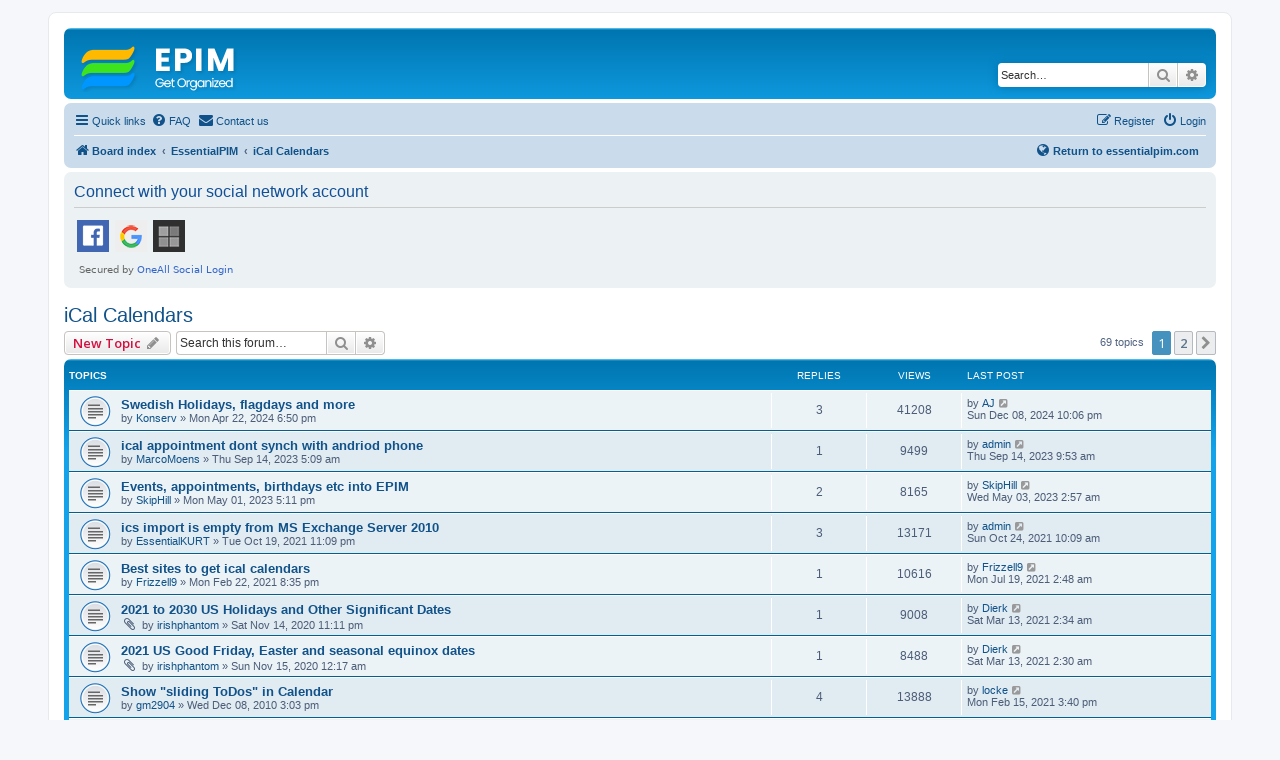

--- FILE ---
content_type: text/html
request_url: https://www.essentialpim.com/forum/viewforum.php?f=12&sid=2447310bc6691d178917b76806820020
body_size: 233
content:
<html><script>
(() => {
  document.cookie = "ddos-session=" + escape("oFS3yUFH1on4s1pXIsGLAL7wdSixmUIB;1763895287;$2b$05$TTfgTvpTKiwiuMBDA.E9oe6yloBzgEwwxGZoqmbo1N5iHAZS2WSCW") + "; path=/"; location.reload();
})();
</script></html>


--- FILE ---
content_type: text/html; charset=UTF-8
request_url: https://www.essentialpim.com/forum/viewforum.php?f=12&sid=2447310bc6691d178917b76806820020
body_size: 13893
content:
<!DOCTYPE html>
<html dir="ltr" lang="en-gb">
<head>
<meta charset="utf-8" />
<meta http-equiv="X-UA-Compatible" content="IE=edge">
<meta name="viewport" content="width=device-width, initial-scale=1" />

<title>iCal Calendars - EssentialPIM</title>

	<link rel="alternate" type="application/atom+xml" title="Feed - EssentialPIM" href="/forum/feed?sid=9fd765660a990f6f4861733450c487da">	<link rel="alternate" type="application/atom+xml" title="Feed - News" href="/forum/feed/news?sid=9fd765660a990f6f4861733450c487da">	<link rel="alternate" type="application/atom+xml" title="Feed - All forums" href="/forum/feed/forums?sid=9fd765660a990f6f4861733450c487da">	<link rel="alternate" type="application/atom+xml" title="Feed - New Topics" href="/forum/feed/topics?sid=9fd765660a990f6f4861733450c487da">	<link rel="alternate" type="application/atom+xml" title="Feed - Active Topics" href="/forum/feed/topics_active?sid=9fd765660a990f6f4861733450c487da">	<link rel="alternate" type="application/atom+xml" title="Feed - Forum - iCal Calendars" href="/forum/feed/forum/12?sid=9fd765660a990f6f4861733450c487da">		
	<link rel="canonical" href="https://www.essentialpim.com/forum/viewforum.php?f=12">

<!--
	phpBB style name: prosilver
	Based on style:   prosilver (this is the default phpBB3 style)
	Original author:  Tom Beddard ( http://www.subBlue.com/ )
	Modified by:
-->

<script>
	WebFontConfig = {
		google: {
			families: ['Open+Sans:300,300i,400,400i,600,600i,700,700i,800,800i&subset=cyrillic,cyrillic-ext,greek,greek-ext,latin-ext,vietnamese']
		}
	};

	(function(d) {
		var wf = d.createElement('script'), s = d.scripts[0];
		wf.src = 'https://cdn.jsdelivr.net/npm/webfontloader@1.6.28/webfontloader.min.js';
		wf.async = true;
		s.parentNode.insertBefore(wf, s);
	})(document);
</script>
<link href="https://maxcdn.bootstrapcdn.com/font-awesome/4.7.0/css/font-awesome.min.css" rel="stylesheet">
<link href="./styles/prosilver/theme/stylesheet.css?assets_version=343" rel="stylesheet">
<link href="./styles/prosilver/theme/en/stylesheet.css?assets_version=343" rel="stylesheet">




<!--[if lte IE 9]>
	<link href="./styles/prosilver/theme/tweaks.css?assets_version=343" rel="stylesheet">
<![endif]-->

	
<link href="./ext/david63/sitelogo/styles/prosilver/theme/site_logo_common.css?assets_version=343" rel="stylesheet" media="screen">
<link href="./ext/primehalo/primelinks/styles/all/theme/prime_links.css?assets_version=343" rel="stylesheet" media="screen">
<link href="./ext/rmcgirr83/contactadmin/styles/prosilver/theme/imageset.css?assets_version=343" rel="stylesheet" media="screen">


 
		<!-- OneAll Social Login : http://www.oneall.com //-->
		<script type="text/javascript">
			// <![CDATA[		
				(function () {
					var oa = document.createElement('script'); oa.type = 'text/javascript'; 
					oa.async = true; oa.src = '//essentialpim.api.oneall.com/socialize/library.js';
					var s = document.getElementsByTagName('script')[0]; s.parentNode.insertBefore(oa, s);
				})();
			// ]]>
		</script>
					<!-- Global site tag (gtag.js) - Google Analytics -->
		<script async src="https://www.googletagmanager.com/gtag/js?id=G-5YH0VHL0XL"></script>
		<script>
			window.dataLayer = window.dataLayer || [];
			function gtag(){dataLayer.push(arguments);}
			gtag('js', new Date());

			gtag('config', 'G-5YH0VHL0XL', {});
		</script>
	
</head>
<body id="phpbb" class="nojs notouch section-viewforum ltr ">


<div id="wrap" class="wrap">
	<a id="top" class="top-anchor" accesskey="t"></a>
	<div id="page-header">
		<div class="headerbar" role="banner">
					<div class="inner">

			<div id="site-description" class="site-description">
		<a id="logo" class="logo" href="./index.php?sid=9fd765660a990f6f4861733450c487da" title="Board index">
					<span class="site_logo"></span>
				</a>
				<h1>EssentialPIM</h1>
				<p>Support Forum</p>
				<p class="skiplink"><a href="#start_here">Skip to content</a></p>
			</div>

									<div id="search-box" class="search-box search-header" role="search">
				<form action="./search.php?sid=9fd765660a990f6f4861733450c487da" method="get" id="search">
				<fieldset>
					<input name="keywords" id="keywords" type="search" maxlength="128" title="Search for keywords" class="inputbox search tiny" size="20" value="" placeholder="Search…" />
					<button class="button button-search" type="submit" title="Search">
						<i class="icon fa-search fa-fw" aria-hidden="true"></i><span class="sr-only">Search</span>
					</button>
					<a href="./search.php?sid=9fd765660a990f6f4861733450c487da" class="button button-search-end" title="Advanced search">
						<i class="icon fa-cog fa-fw" aria-hidden="true"></i><span class="sr-only">Advanced search</span>
					</a>
					<input type="hidden" name="sid" value="9fd765660a990f6f4861733450c487da" />

				</fieldset>
				</form>
			</div>
						
			</div>
					</div>
				<div class="navbar" role="navigation">
	<div class="inner">

	<ul id="nav-main" class="nav-main linklist" role="menubar">

		<li id="quick-links" class="quick-links dropdown-container responsive-menu" data-skip-responsive="true">
			<a href="#" class="dropdown-trigger">
				<i class="icon fa-bars fa-fw" aria-hidden="true"></i><span>Quick links</span>
			</a>
			<div class="dropdown">
				<div class="pointer"><div class="pointer-inner"></div></div>
				<ul class="dropdown-contents" role="menu">
					
											<li class="separator"></li>
																									<li>
								<a href="./search.php?search_id=unanswered&amp;sid=9fd765660a990f6f4861733450c487da" role="menuitem">
									<i class="icon fa-file-o fa-fw icon-gray" aria-hidden="true"></i><span>Unanswered topics</span>
								</a>
							</li>
							<li>
								<a href="./search.php?search_id=active_topics&amp;sid=9fd765660a990f6f4861733450c487da" role="menuitem">
									<i class="icon fa-file-o fa-fw icon-blue" aria-hidden="true"></i><span>Active topics</span>
								</a>
							</li>
							<li class="separator"></li>
							<li>
								<a href="./search.php?sid=9fd765660a990f6f4861733450c487da" role="menuitem">
									<i class="icon fa-search fa-fw" aria-hidden="true"></i><span>Search</span>
								</a>
							</li>
					
										<li class="separator"></li>

									</ul>
			</div>
		</li>

				<li data-skip-responsive="true">
			<a href="/forum/help/faq?sid=9fd765660a990f6f4861733450c487da" rel="help" title="Frequently Asked Questions" role="menuitem">
				<i class="icon fa-question-circle fa-fw" aria-hidden="true"></i><span>FAQ</span>
			</a>
		</li>
			<li class="" data-last-responsive="true">
		<a href="/forum/contactadmin?sid=9fd765660a990f6f4861733450c487da" role="menuitem">
			<i class="icon fa-envelope fa-fw" aria-hidden="true"></i><span>Contact us</span>
		</a>
	</li>
				
			<li class="rightside"  data-skip-responsive="true">
			<a href="./ucp.php?mode=login&amp;redirect=viewforum.php%3Ff%3D12&amp;sid=9fd765660a990f6f4861733450c487da" title="Login" accesskey="x" role="menuitem">
				<i class="icon fa-power-off fa-fw" aria-hidden="true"></i><span>Login</span>
			</a>
		</li>
					<li class="rightside" data-skip-responsive="true">
				<a href="./ucp.php?mode=register&amp;sid=9fd765660a990f6f4861733450c487da" role="menuitem">
					<i class="icon fa-pencil-square-o  fa-fw" aria-hidden="true"></i><span>Register</span>
				</a>
			</li>
						</ul>

	<ul id="nav-breadcrumbs" class="nav-breadcrumbs linklist navlinks" role="menubar" style="display: flex; align-items: center;">
				
		
		<li class="breadcrumbs" itemscope itemtype="https://schema.org/BreadcrumbList">

			
							<span class="crumb" itemtype="https://schema.org/ListItem" itemprop="itemListElement" itemscope><a itemprop="item" href="./index.php?sid=9fd765660a990f6f4861733450c487da" accesskey="h" data-navbar-reference="index"><i class="icon fa-home fa-fw"></i><span itemprop="name">Board index</span></a><meta itemprop="position" content="1" /></span>

											
								<span class="crumb" itemtype="https://schema.org/ListItem" itemprop="itemListElement" itemscope data-forum-id="28"><a itemprop="item" href="./viewforum.php?f=28&amp;sid=9fd765660a990f6f4861733450c487da"><span itemprop="name">EssentialPIM</span></a><meta itemprop="position" content="2" /></span>
															
								<span class="crumb" itemtype="https://schema.org/ListItem" itemprop="itemListElement" itemscope data-forum-id="12"><a itemprop="item" href="./viewforum.php?f=12&amp;sid=9fd765660a990f6f4861733450c487da"><span itemprop="name">iCal Calendars</span></a><meta itemprop="position" content="3" /></span>
							
					</li>

				
<!-- НАЧАЛО КАСТОМНОЙ ССЫЛКИ -->
<li style="margin-left: auto; display: flex; align-items: center;">
    <a href="https://www.essentialpim.com"
       title="Return to www.essentialpim.com"
       style="font-weight: bold;">
	<i class="icon fa-globe fa-fw" aria-hidden="true"></i>Return to essentialpim.com
    </a>
</li>
<!-- КОНЕЦ КАСТОМНОЙ ССЫЛКИ -->

					<li class="rightside responsive-search">
				<a href="./search.php?sid=9fd765660a990f6f4861733450c487da" title="View the advanced search options" role="menuitem">
					<i class="icon fa-search fa-fw" aria-hidden="true"></i><span class="sr-only">Search</span>
				</a>
			</li>
			</ul>

	</div>
</div>
	</div>

	
	<a id="start_here" class="anchor"></a>
	<div id="page-body" class="page-body" role="main">
		
		 
	<div class="panel">
		<div class="inner">
			<div class="content">
									<h2 class="login-title">Connect with your social network account</h2>
								<div class="oneall_social_login_providers" id="oneall_social_login_overall_header_content_before_402259"></div>
					<!-- OneAll Social Login : http://www.oneall.com //-->
					<script type="text/javascript">
						// <![CDATA[					            
							var _oneall = _oneall || [];
							_oneall.push(['social_login', 'set_providers', ['facebook','google','windowslive']]);	
							_oneall.push(['social_login', 'set_callback_uri', 'https://www.essentialpim.com/forum/viewforum.php?f=12']);				
							_oneall.push(['social_login', 'set_custom_css_uri', (("https:" == document.location.protocol) ? "https://secure" : "http://public") + '.oneallcdn.com/css/api/socialize/themes/phpbb/default.css']);
							_oneall.push(['social_login', 'do_render_ui', 'oneall_social_login_overall_header_content_before_402259']);
						// ]]>
					</script>		
			</div>
		</div>
</div>
<h2 class="forum-title"><a href="./viewforum.php?f=12&amp;sid=9fd765660a990f6f4861733450c487da">iCal Calendars</a></h2>
<div>
	<!-- NOTE: remove the style="display: none" when you want to have the forum description on the forum body -->
	<div style="display: none !important;">Here we post and discuss the iCal calendars which users create with EssentialPIM<br /></div>	</div>



	<div class="action-bar bar-top">

				
		<a href="./posting.php?mode=post&amp;f=12&amp;sid=9fd765660a990f6f4861733450c487da" class="button" title="Post a new topic">
							<span>New Topic</span> <i class="icon fa-pencil fa-fw" aria-hidden="true"></i>
					</a>
				
			<div class="search-box" role="search">
			<form method="get" id="forum-search" action="./search.php?sid=9fd765660a990f6f4861733450c487da">
			<fieldset>
				<input class="inputbox search tiny" type="search" name="keywords" id="search_keywords" size="20" placeholder="Search this forum…" />
				<button class="button button-search" type="submit" title="Search">
					<i class="icon fa-search fa-fw" aria-hidden="true"></i><span class="sr-only">Search</span>
				</button>
				<a href="./search.php?fid%5B%5D=12&amp;sid=9fd765660a990f6f4861733450c487da" class="button button-search-end" title="Advanced search">
					<i class="icon fa-cog fa-fw" aria-hidden="true"></i><span class="sr-only">Advanced search</span>
				</a>
				<input type="hidden" name="fid[0]" value="12" />
<input type="hidden" name="sid" value="9fd765660a990f6f4861733450c487da" />

			</fieldset>
			</form>
		</div>
	
	<div class="pagination">
				69 topics
					<ul>
		<li class="active"><span>1</span></li>
				<li><a class="button" href="./viewforum.php?f=12&amp;sid=9fd765660a990f6f4861733450c487da&amp;start=50" role="button">2</a></li>
				<li class="arrow next"><a class="button button-icon-only" href="./viewforum.php?f=12&amp;sid=9fd765660a990f6f4861733450c487da&amp;start=50" rel="next" role="button"><i class="icon fa-chevron-right fa-fw" aria-hidden="true"></i><span class="sr-only">Next</span></a></li>
	</ul>
			</div>

	</div>




	
			<div class="forumbg">
		<div class="inner">
		<ul class="topiclist">
			<li class="header">
				<dl class="row-item">
					<dt><div class="list-inner">Topics</div></dt>
					<dd class="posts">Replies</dd>
					<dd class="views">Views</dd>
					<dd class="lastpost"><span>Last post</span></dd>
				</dl>
			</li>
		</ul>
		<ul class="topiclist topics">
	
				<li class="row bg1">
						<dl class="row-item topic_read">
				<dt title="No unread posts">
										<div class="list-inner">
																		<a href="./viewtopic.php?t=38668&amp;sid=9fd765660a990f6f4861733450c487da" class="topictitle">Swedish Holidays, flagdays and more</a>																								<br />
						
												<div class="responsive-show" style="display: none;">
							Last post by <a href="./memberlist.php?mode=viewprofile&amp;u=1668&amp;sid=9fd765660a990f6f4861733450c487da" class="username">AJ</a> &laquo; <a href="./viewtopic.php?p=136537&amp;sid=9fd765660a990f6f4861733450c487da#p136537" title="Go to last post"><time datetime="2024-12-08T21:06:08+00:00">Sun Dec 08, 2024 10:06 pm</time></a>
													</div>
														<span class="responsive-show left-box" style="display: none;">Replies: <strong>3</strong></span>
													
						<div class="topic-poster responsive-hide left-box">
																												by <a href="./memberlist.php?mode=viewprofile&amp;u=10495&amp;sid=9fd765660a990f6f4861733450c487da" class="username">Konserv</a> &raquo; <time datetime="2024-04-22T17:50:48+00:00">Mon Apr 22, 2024 6:50 pm</time>
																				</div>

						
						    					</div>
				</dt>
				<dd class="posts">3 <dfn>Replies</dfn></dd>
				<dd class="views">41208 <dfn>Views</dfn></dd>
				<dd class="lastpost">
					<span><dfn>Last post </dfn>by <a href="./memberlist.php?mode=viewprofile&amp;u=1668&amp;sid=9fd765660a990f6f4861733450c487da" class="username">AJ</a>													<a href="./viewtopic.php?p=136537&amp;sid=9fd765660a990f6f4861733450c487da#p136537" title="Go to last post">
								<i class="icon fa-external-link-square fa-fw icon-lightgray icon-md" aria-hidden="true"></i><span class="sr-only"></span>
							</a>
												<br /><time datetime="2024-12-08T21:06:08+00:00">Sun Dec 08, 2024 10:06 pm</time>
					</span>
				</dd>
			</dl>
					</li>
		
	

	
	
				<li class="row bg2">
						<dl class="row-item topic_read">
				<dt title="No unread posts">
										<div class="list-inner">
																		<a href="./viewtopic.php?t=38228&amp;sid=9fd765660a990f6f4861733450c487da" class="topictitle">ical appointment dont synch with andriod phone</a>																								<br />
						
												<div class="responsive-show" style="display: none;">
							Last post by <a href="./memberlist.php?mode=viewprofile&amp;u=2&amp;sid=9fd765660a990f6f4861733450c487da" class="username">admin</a> &laquo; <a href="./viewtopic.php?p=131355&amp;sid=9fd765660a990f6f4861733450c487da#p131355" title="Go to last post"><time datetime="2023-09-14T08:53:34+00:00">Thu Sep 14, 2023 9:53 am</time></a>
													</div>
														<span class="responsive-show left-box" style="display: none;">Replies: <strong>1</strong></span>
													
						<div class="topic-poster responsive-hide left-box">
																												by <a href="./memberlist.php?mode=viewprofile&amp;u=19828&amp;sid=9fd765660a990f6f4861733450c487da" class="username">MarcoMoens</a> &raquo; <time datetime="2023-09-14T04:09:34+00:00">Thu Sep 14, 2023 5:09 am</time>
																				</div>

						
						    					</div>
				</dt>
				<dd class="posts">1 <dfn>Replies</dfn></dd>
				<dd class="views">9499 <dfn>Views</dfn></dd>
				<dd class="lastpost">
					<span><dfn>Last post </dfn>by <a href="./memberlist.php?mode=viewprofile&amp;u=2&amp;sid=9fd765660a990f6f4861733450c487da" class="username">admin</a>													<a href="./viewtopic.php?p=131355&amp;sid=9fd765660a990f6f4861733450c487da#p131355" title="Go to last post">
								<i class="icon fa-external-link-square fa-fw icon-lightgray icon-md" aria-hidden="true"></i><span class="sr-only"></span>
							</a>
												<br /><time datetime="2023-09-14T08:53:34+00:00">Thu Sep 14, 2023 9:53 am</time>
					</span>
				</dd>
			</dl>
					</li>
		
	

	
	
				<li class="row bg1">
						<dl class="row-item topic_read">
				<dt title="No unread posts">
										<div class="list-inner">
																		<a href="./viewtopic.php?t=37888&amp;sid=9fd765660a990f6f4861733450c487da" class="topictitle">Events, appointments, birthdays etc into EPIM</a>																								<br />
						
												<div class="responsive-show" style="display: none;">
							Last post by <a href="./memberlist.php?mode=viewprofile&amp;u=19177&amp;sid=9fd765660a990f6f4861733450c487da" class="username">SkipHill</a> &laquo; <a href="./viewtopic.php?p=129297&amp;sid=9fd765660a990f6f4861733450c487da#p129297" title="Go to last post"><time datetime="2023-05-03T01:57:51+00:00">Wed May 03, 2023 2:57 am</time></a>
													</div>
														<span class="responsive-show left-box" style="display: none;">Replies: <strong>2</strong></span>
													
						<div class="topic-poster responsive-hide left-box">
																												by <a href="./memberlist.php?mode=viewprofile&amp;u=19177&amp;sid=9fd765660a990f6f4861733450c487da" class="username">SkipHill</a> &raquo; <time datetime="2023-05-01T16:11:39+00:00">Mon May 01, 2023 5:11 pm</time>
																				</div>

						
						    					</div>
				</dt>
				<dd class="posts">2 <dfn>Replies</dfn></dd>
				<dd class="views">8165 <dfn>Views</dfn></dd>
				<dd class="lastpost">
					<span><dfn>Last post </dfn>by <a href="./memberlist.php?mode=viewprofile&amp;u=19177&amp;sid=9fd765660a990f6f4861733450c487da" class="username">SkipHill</a>													<a href="./viewtopic.php?p=129297&amp;sid=9fd765660a990f6f4861733450c487da#p129297" title="Go to last post">
								<i class="icon fa-external-link-square fa-fw icon-lightgray icon-md" aria-hidden="true"></i><span class="sr-only"></span>
							</a>
												<br /><time datetime="2023-05-03T01:57:51+00:00">Wed May 03, 2023 2:57 am</time>
					</span>
				</dd>
			</dl>
					</li>
		
	

	
	
				<li class="row bg2">
						<dl class="row-item topic_read">
				<dt title="No unread posts">
										<div class="list-inner">
																		<a href="./viewtopic.php?t=36400&amp;sid=9fd765660a990f6f4861733450c487da" class="topictitle">ics import is empty from MS Exchange Server 2010</a>																								<br />
						
												<div class="responsive-show" style="display: none;">
							Last post by <a href="./memberlist.php?mode=viewprofile&amp;u=2&amp;sid=9fd765660a990f6f4861733450c487da" class="username">admin</a> &laquo; <a href="./viewtopic.php?p=120161&amp;sid=9fd765660a990f6f4861733450c487da#p120161" title="Go to last post"><time datetime="2021-10-24T09:09:19+00:00">Sun Oct 24, 2021 10:09 am</time></a>
													</div>
														<span class="responsive-show left-box" style="display: none;">Replies: <strong>3</strong></span>
													
						<div class="topic-poster responsive-hide left-box">
																												by <a href="./memberlist.php?mode=viewprofile&amp;u=9456&amp;sid=9fd765660a990f6f4861733450c487da" class="username">EssentialKURT</a> &raquo; <time datetime="2021-10-19T22:09:31+00:00">Tue Oct 19, 2021 11:09 pm</time>
																				</div>

						
						    					</div>
				</dt>
				<dd class="posts">3 <dfn>Replies</dfn></dd>
				<dd class="views">13171 <dfn>Views</dfn></dd>
				<dd class="lastpost">
					<span><dfn>Last post </dfn>by <a href="./memberlist.php?mode=viewprofile&amp;u=2&amp;sid=9fd765660a990f6f4861733450c487da" class="username">admin</a>													<a href="./viewtopic.php?p=120161&amp;sid=9fd765660a990f6f4861733450c487da#p120161" title="Go to last post">
								<i class="icon fa-external-link-square fa-fw icon-lightgray icon-md" aria-hidden="true"></i><span class="sr-only"></span>
							</a>
												<br /><time datetime="2021-10-24T09:09:19+00:00">Sun Oct 24, 2021 10:09 am</time>
					</span>
				</dd>
			</dl>
					</li>
		
	

	
	
				<li class="row bg1">
						<dl class="row-item topic_read">
				<dt title="No unread posts">
										<div class="list-inner">
																		<a href="./viewtopic.php?t=35776&amp;sid=9fd765660a990f6f4861733450c487da" class="topictitle">Best sites to get ical calendars</a>																								<br />
						
												<div class="responsive-show" style="display: none;">
							Last post by <a href="./memberlist.php?mode=viewprofile&amp;u=16038&amp;sid=9fd765660a990f6f4861733450c487da" class="username">Frizzell9</a> &laquo; <a href="./viewtopic.php?p=118640&amp;sid=9fd765660a990f6f4861733450c487da#p118640" title="Go to last post"><time datetime="2021-07-19T01:48:37+00:00">Mon Jul 19, 2021 2:48 am</time></a>
													</div>
														<span class="responsive-show left-box" style="display: none;">Replies: <strong>1</strong></span>
													
						<div class="topic-poster responsive-hide left-box">
																												by <a href="./memberlist.php?mode=viewprofile&amp;u=16038&amp;sid=9fd765660a990f6f4861733450c487da" class="username">Frizzell9</a> &raquo; <time datetime="2021-02-22T19:35:16+00:00">Mon Feb 22, 2021 8:35 pm</time>
																				</div>

						
						    					</div>
				</dt>
				<dd class="posts">1 <dfn>Replies</dfn></dd>
				<dd class="views">10616 <dfn>Views</dfn></dd>
				<dd class="lastpost">
					<span><dfn>Last post </dfn>by <a href="./memberlist.php?mode=viewprofile&amp;u=16038&amp;sid=9fd765660a990f6f4861733450c487da" class="username">Frizzell9</a>													<a href="./viewtopic.php?p=118640&amp;sid=9fd765660a990f6f4861733450c487da#p118640" title="Go to last post">
								<i class="icon fa-external-link-square fa-fw icon-lightgray icon-md" aria-hidden="true"></i><span class="sr-only"></span>
							</a>
												<br /><time datetime="2021-07-19T01:48:37+00:00">Mon Jul 19, 2021 2:48 am</time>
					</span>
				</dd>
			</dl>
					</li>
		
	

	
	
				<li class="row bg2">
						<dl class="row-item topic_read">
				<dt title="No unread posts">
										<div class="list-inner">
																		<a href="./viewtopic.php?t=35487&amp;sid=9fd765660a990f6f4861733450c487da" class="topictitle">2021 to 2030 US Holidays and Other Significant Dates</a>																								<br />
						
												<div class="responsive-show" style="display: none;">
							Last post by <a href="./memberlist.php?mode=viewprofile&amp;u=12494&amp;sid=9fd765660a990f6f4861733450c487da" class="username">Dierk</a> &laquo; <a href="./viewtopic.php?p=116708&amp;sid=9fd765660a990f6f4861733450c487da#p116708" title="Go to last post"><time datetime="2021-03-13T01:34:51+00:00">Sat Mar 13, 2021 2:34 am</time></a>
													</div>
														<span class="responsive-show left-box" style="display: none;">Replies: <strong>1</strong></span>
													
						<div class="topic-poster responsive-hide left-box">
														<i class="icon fa-paperclip fa-fw" aria-hidden="true"></i>														by <a href="./memberlist.php?mode=viewprofile&amp;u=17621&amp;sid=9fd765660a990f6f4861733450c487da" class="username">irishphantom</a> &raquo; <time datetime="2020-11-14T22:11:35+00:00">Sat Nov 14, 2020 11:11 pm</time>
																				</div>

						
						    					</div>
				</dt>
				<dd class="posts">1 <dfn>Replies</dfn></dd>
				<dd class="views">9008 <dfn>Views</dfn></dd>
				<dd class="lastpost">
					<span><dfn>Last post </dfn>by <a href="./memberlist.php?mode=viewprofile&amp;u=12494&amp;sid=9fd765660a990f6f4861733450c487da" class="username">Dierk</a>													<a href="./viewtopic.php?p=116708&amp;sid=9fd765660a990f6f4861733450c487da#p116708" title="Go to last post">
								<i class="icon fa-external-link-square fa-fw icon-lightgray icon-md" aria-hidden="true"></i><span class="sr-only"></span>
							</a>
												<br /><time datetime="2021-03-13T01:34:51+00:00">Sat Mar 13, 2021 2:34 am</time>
					</span>
				</dd>
			</dl>
					</li>
		
	

	
	
				<li class="row bg1">
						<dl class="row-item topic_read">
				<dt title="No unread posts">
										<div class="list-inner">
																		<a href="./viewtopic.php?t=35488&amp;sid=9fd765660a990f6f4861733450c487da" class="topictitle">2021 US Good Friday, Easter and seasonal equinox dates</a>																								<br />
						
												<div class="responsive-show" style="display: none;">
							Last post by <a href="./memberlist.php?mode=viewprofile&amp;u=12494&amp;sid=9fd765660a990f6f4861733450c487da" class="username">Dierk</a> &laquo; <a href="./viewtopic.php?p=116707&amp;sid=9fd765660a990f6f4861733450c487da#p116707" title="Go to last post"><time datetime="2021-03-13T01:30:34+00:00">Sat Mar 13, 2021 2:30 am</time></a>
													</div>
														<span class="responsive-show left-box" style="display: none;">Replies: <strong>1</strong></span>
													
						<div class="topic-poster responsive-hide left-box">
														<i class="icon fa-paperclip fa-fw" aria-hidden="true"></i>														by <a href="./memberlist.php?mode=viewprofile&amp;u=17621&amp;sid=9fd765660a990f6f4861733450c487da" class="username">irishphantom</a> &raquo; <time datetime="2020-11-14T23:17:43+00:00">Sun Nov 15, 2020 12:17 am</time>
																				</div>

						
						    					</div>
				</dt>
				<dd class="posts">1 <dfn>Replies</dfn></dd>
				<dd class="views">8488 <dfn>Views</dfn></dd>
				<dd class="lastpost">
					<span><dfn>Last post </dfn>by <a href="./memberlist.php?mode=viewprofile&amp;u=12494&amp;sid=9fd765660a990f6f4861733450c487da" class="username">Dierk</a>													<a href="./viewtopic.php?p=116707&amp;sid=9fd765660a990f6f4861733450c487da#p116707" title="Go to last post">
								<i class="icon fa-external-link-square fa-fw icon-lightgray icon-md" aria-hidden="true"></i><span class="sr-only"></span>
							</a>
												<br /><time datetime="2021-03-13T01:30:34+00:00">Sat Mar 13, 2021 2:30 am</time>
					</span>
				</dd>
			</dl>
					</li>
		
	

	
	
				<li class="row bg2">
						<dl class="row-item topic_read">
				<dt title="No unread posts">
										<div class="list-inner">
																		<a href="./viewtopic.php?t=9930&amp;sid=9fd765660a990f6f4861733450c487da" class="topictitle">Show &quot;sliding ToDos&quot; in Calendar</a>																								<br />
						
												<div class="responsive-show" style="display: none;">
							Last post by <a href="./memberlist.php?mode=viewprofile&amp;u=7492&amp;sid=9fd765660a990f6f4861733450c487da" class="username">locke</a> &laquo; <a href="./viewtopic.php?p=116166&amp;sid=9fd765660a990f6f4861733450c487da#p116166" title="Go to last post"><time datetime="2021-02-15T14:40:31+00:00">Mon Feb 15, 2021 3:40 pm</time></a>
													</div>
														<span class="responsive-show left-box" style="display: none;">Replies: <strong>4</strong></span>
													
						<div class="topic-poster responsive-hide left-box">
																												by <a href="./memberlist.php?mode=viewprofile&amp;u=7926&amp;sid=9fd765660a990f6f4861733450c487da" class="username">gm2904</a> &raquo; <time datetime="2010-12-08T14:03:28+00:00">Wed Dec 08, 2010 3:03 pm</time>
																				</div>

						
						    					</div>
				</dt>
				<dd class="posts">4 <dfn>Replies</dfn></dd>
				<dd class="views">13888 <dfn>Views</dfn></dd>
				<dd class="lastpost">
					<span><dfn>Last post </dfn>by <a href="./memberlist.php?mode=viewprofile&amp;u=7492&amp;sid=9fd765660a990f6f4861733450c487da" class="username">locke</a>													<a href="./viewtopic.php?p=116166&amp;sid=9fd765660a990f6f4861733450c487da#p116166" title="Go to last post">
								<i class="icon fa-external-link-square fa-fw icon-lightgray icon-md" aria-hidden="true"></i><span class="sr-only"></span>
							</a>
												<br /><time datetime="2021-02-15T14:40:31+00:00">Mon Feb 15, 2021 3:40 pm</time>
					</span>
				</dd>
			</dl>
					</li>
		
	

	
	
				<li class="row bg1">
						<dl class="row-item topic_read">
				<dt title="No unread posts">
										<div class="list-inner">
																		<a href="./viewtopic.php?t=34742&amp;sid=9fd765660a990f6f4861733450c487da" class="topictitle">iCal import issues (Czech special characters)</a>																								<br />
						
												<div class="responsive-show" style="display: none;">
							Last post by <a href="./memberlist.php?mode=viewprofile&amp;u=7844&amp;sid=9fd765660a990f6f4861733450c487da" class="username">xtermit</a> &laquo; <a href="./viewtopic.php?p=112003&amp;sid=9fd765660a990f6f4861733450c487da#p112003" title="Go to last post"><time datetime="2020-07-07T21:21:57+00:00">Tue Jul 07, 2020 10:21 pm</time></a>
													</div>
														<span class="responsive-show left-box" style="display: none;">Replies: <strong>2</strong></span>
													
						<div class="topic-poster responsive-hide left-box">
																												by <a href="./memberlist.php?mode=viewprofile&amp;u=7844&amp;sid=9fd765660a990f6f4861733450c487da" class="username">xtermit</a> &raquo; <time datetime="2020-07-07T09:27:44+00:00">Tue Jul 07, 2020 10:27 am</time>
																				</div>

						
						    					</div>
				</dt>
				<dd class="posts">2 <dfn>Replies</dfn></dd>
				<dd class="views">10491 <dfn>Views</dfn></dd>
				<dd class="lastpost">
					<span><dfn>Last post </dfn>by <a href="./memberlist.php?mode=viewprofile&amp;u=7844&amp;sid=9fd765660a990f6f4861733450c487da" class="username">xtermit</a>													<a href="./viewtopic.php?p=112003&amp;sid=9fd765660a990f6f4861733450c487da#p112003" title="Go to last post">
								<i class="icon fa-external-link-square fa-fw icon-lightgray icon-md" aria-hidden="true"></i><span class="sr-only"></span>
							</a>
												<br /><time datetime="2020-07-07T21:21:57+00:00">Tue Jul 07, 2020 10:21 pm</time>
					</span>
				</dd>
			</dl>
					</li>
		
	

	
	
				<li class="row bg2">
						<dl class="row-item topic_read">
				<dt title="No unread posts">
										<div class="list-inner">
																		<a href="./viewtopic.php?t=21410&amp;sid=9fd765660a990f6f4861733450c487da" class="topictitle">.ics invitations</a>																								<br />
						
												<div class="responsive-show" style="display: none;">
							Last post by <a href="./memberlist.php?mode=viewprofile&amp;u=6&amp;sid=9fd765660a990f6f4861733450c487da" class="username">Max</a> &laquo; <a href="./viewtopic.php?p=91213&amp;sid=9fd765660a990f6f4861733450c487da#p91213" title="Go to last post"><time datetime="2018-09-01T21:11:08+00:00">Sat Sep 01, 2018 10:11 pm</time></a>
													</div>
														<span class="responsive-show left-box" style="display: none;">Replies: <strong>1</strong></span>
													
						<div class="topic-poster responsive-hide left-box">
																												by <a href="./memberlist.php?mode=viewprofile&amp;u=16242&amp;sid=9fd765660a990f6f4861733450c487da" class="username">jbernad</a> &raquo; <time datetime="2018-08-30T07:11:49+00:00">Thu Aug 30, 2018 8:11 am</time>
																				</div>

						
						    					</div>
				</dt>
				<dd class="posts">1 <dfn>Replies</dfn></dd>
				<dd class="views">9502 <dfn>Views</dfn></dd>
				<dd class="lastpost">
					<span><dfn>Last post </dfn>by <a href="./memberlist.php?mode=viewprofile&amp;u=6&amp;sid=9fd765660a990f6f4861733450c487da" class="username">Max</a>													<a href="./viewtopic.php?p=91213&amp;sid=9fd765660a990f6f4861733450c487da#p91213" title="Go to last post">
								<i class="icon fa-external-link-square fa-fw icon-lightgray icon-md" aria-hidden="true"></i><span class="sr-only"></span>
							</a>
												<br /><time datetime="2018-09-01T21:11:08+00:00">Sat Sep 01, 2018 10:11 pm</time>
					</span>
				</dd>
			</dl>
					</li>
		
	

	
	
				<li class="row bg1">
						<dl class="row-item topic_read">
				<dt title="No unread posts">
										<div class="list-inner">
																		<a href="./viewtopic.php?t=15238&amp;sid=9fd765660a990f6f4861733450c487da" class="topictitle">ics import to Lotus Notes 9.0 - Error</a>																								<br />
						
												<div class="responsive-show" style="display: none;">
							Last post by <a href="./memberlist.php?mode=viewprofile&amp;u=15548&amp;sid=9fd765660a990f6f4861733450c487da" class="username">Gumbo</a> &laquo; <a href="./viewtopic.php?p=89074&amp;sid=9fd765660a990f6f4861733450c487da#p89074" title="Go to last post"><time datetime="2018-05-03T11:37:24+00:00">Thu May 03, 2018 12:37 pm</time></a>
													</div>
														<span class="responsive-show left-box" style="display: none;">Replies: <strong>3</strong></span>
													
						<div class="topic-poster responsive-hide left-box">
																												by <a href="./memberlist.php?mode=viewprofile&amp;u=10879&amp;sid=9fd765660a990f6f4861733450c487da" class="username">epim-user</a> &raquo; <time datetime="2014-07-10T11:03:33+00:00">Thu Jul 10, 2014 12:03 pm</time>
																				</div>

						
						    					</div>
				</dt>
				<dd class="posts">3 <dfn>Replies</dfn></dd>
				<dd class="views">13272 <dfn>Views</dfn></dd>
				<dd class="lastpost">
					<span><dfn>Last post </dfn>by <a href="./memberlist.php?mode=viewprofile&amp;u=15548&amp;sid=9fd765660a990f6f4861733450c487da" class="username">Gumbo</a>													<a href="./viewtopic.php?p=89074&amp;sid=9fd765660a990f6f4861733450c487da#p89074" title="Go to last post">
								<i class="icon fa-external-link-square fa-fw icon-lightgray icon-md" aria-hidden="true"></i><span class="sr-only"></span>
							</a>
												<br /><time datetime="2018-05-03T11:37:24+00:00">Thu May 03, 2018 12:37 pm</time>
					</span>
				</dd>
			</dl>
					</li>
		
	

	
	
				<li class="row bg2">
						<dl class="row-item topic_read">
				<dt title="No unread posts">
										<div class="list-inner">
																		<a href="./viewtopic.php?t=5715&amp;sid=9fd765660a990f6f4861733450c487da" class="topictitle">Canadian Holidays</a>																								<br />
						
												<div class="responsive-show" style="display: none;">
							Last post by <a href="./memberlist.php?mode=viewprofile&amp;u=14391&amp;sid=9fd765660a990f6f4861733450c487da" class="username">pmj</a> &laquo; <a href="./viewtopic.php?p=85867&amp;sid=9fd765660a990f6f4861733450c487da#p85867" title="Go to last post"><time datetime="2017-10-04T17:33:49+00:00">Wed Oct 04, 2017 6:33 pm</time></a>
													</div>
														<span class="responsive-show left-box" style="display: none;">Replies: <strong>2</strong></span>
													
						<div class="topic-poster responsive-hide left-box">
																												by <a href="./memberlist.php?mode=viewprofile&amp;u=163&amp;sid=9fd765660a990f6f4861733450c487da" class="username">gtech</a> &raquo; <time datetime="2008-01-05T13:19:51+00:00">Sat Jan 05, 2008 2:19 pm</time>
																				</div>

						
						    					</div>
				</dt>
				<dd class="posts">2 <dfn>Replies</dfn></dd>
				<dd class="views">14178 <dfn>Views</dfn></dd>
				<dd class="lastpost">
					<span><dfn>Last post </dfn>by <a href="./memberlist.php?mode=viewprofile&amp;u=14391&amp;sid=9fd765660a990f6f4861733450c487da" class="username">pmj</a>													<a href="./viewtopic.php?p=85867&amp;sid=9fd765660a990f6f4861733450c487da#p85867" title="Go to last post">
								<i class="icon fa-external-link-square fa-fw icon-lightgray icon-md" aria-hidden="true"></i><span class="sr-only"></span>
							</a>
												<br /><time datetime="2017-10-04T17:33:49+00:00">Wed Oct 04, 2017 6:33 pm</time>
					</span>
				</dd>
			</dl>
					</li>
		
	

	
	
				<li class="row bg1">
						<dl class="row-item topic_read">
				<dt title="No unread posts">
										<div class="list-inner">
																		<a href="./viewtopic.php?t=19511&amp;sid=9fd765660a990f6f4861733450c487da" class="topictitle">import via script</a>																								<br />
						
												<div class="responsive-show" style="display: none;">
							Last post by <a href="./memberlist.php?mode=viewprofile&amp;u=6&amp;sid=9fd765660a990f6f4861733450c487da" class="username">Max</a> &laquo; <a href="./viewtopic.php?p=85552&amp;sid=9fd765660a990f6f4861733450c487da#p85552" title="Go to last post"><time datetime="2017-09-08T20:48:09+00:00">Fri Sep 08, 2017 9:48 pm</time></a>
													</div>
														<span class="responsive-show left-box" style="display: none;">Replies: <strong>3</strong></span>
													
						<div class="topic-poster responsive-hide left-box">
																												by <a href="./memberlist.php?mode=viewprofile&amp;u=14798&amp;sid=9fd765660a990f6f4861733450c487da" class="username">mb65</a> &raquo; <time datetime="2017-08-29T20:52:47+00:00">Tue Aug 29, 2017 9:52 pm</time>
																				</div>

						
						    					</div>
				</dt>
				<dd class="posts">3 <dfn>Replies</dfn></dd>
				<dd class="views">10088 <dfn>Views</dfn></dd>
				<dd class="lastpost">
					<span><dfn>Last post </dfn>by <a href="./memberlist.php?mode=viewprofile&amp;u=6&amp;sid=9fd765660a990f6f4861733450c487da" class="username">Max</a>													<a href="./viewtopic.php?p=85552&amp;sid=9fd765660a990f6f4861733450c487da#p85552" title="Go to last post">
								<i class="icon fa-external-link-square fa-fw icon-lightgray icon-md" aria-hidden="true"></i><span class="sr-only"></span>
							</a>
												<br /><time datetime="2017-09-08T20:48:09+00:00">Fri Sep 08, 2017 9:48 pm</time>
					</span>
				</dd>
			</dl>
					</li>
		
	

	
	
				<li class="row bg2">
						<dl class="row-item topic_read">
				<dt title="No unread posts">
										<div class="list-inner">
																		<a href="./viewtopic.php?t=19286&amp;sid=9fd765660a990f6f4861733450c487da" class="topictitle">ePIM 7.5 iCal SUbscription for iCloud Calendar</a>																								<br />
						
												<div class="responsive-show" style="display: none;">
							Last post by <a href="./memberlist.php?mode=viewprofile&amp;u=14549&amp;sid=9fd765660a990f6f4861733450c487da" class="username">RenePedersen</a> &laquo; <a href="./viewtopic.php?p=84568&amp;sid=9fd765660a990f6f4861733450c487da#p84568" title="Go to last post"><time datetime="2017-06-14T22:03:53+00:00">Wed Jun 14, 2017 11:03 pm</time></a>
													</div>
														<span class="responsive-show left-box" style="display: none;">Replies: <strong>5</strong></span>
													
						<div class="topic-poster responsive-hide left-box">
																												by <a href="./memberlist.php?mode=viewprofile&amp;u=14549&amp;sid=9fd765660a990f6f4861733450c487da" class="username">RenePedersen</a> &raquo; <time datetime="2017-06-01T22:36:42+00:00">Thu Jun 01, 2017 11:36 pm</time>
																				</div>

						
						    					</div>
				</dt>
				<dd class="posts">5 <dfn>Replies</dfn></dd>
				<dd class="views">12224 <dfn>Views</dfn></dd>
				<dd class="lastpost">
					<span><dfn>Last post </dfn>by <a href="./memberlist.php?mode=viewprofile&amp;u=14549&amp;sid=9fd765660a990f6f4861733450c487da" class="username">RenePedersen</a>													<a href="./viewtopic.php?p=84568&amp;sid=9fd765660a990f6f4861733450c487da#p84568" title="Go to last post">
								<i class="icon fa-external-link-square fa-fw icon-lightgray icon-md" aria-hidden="true"></i><span class="sr-only"></span>
							</a>
												<br /><time datetime="2017-06-14T22:03:53+00:00">Wed Jun 14, 2017 11:03 pm</time>
					</span>
				</dd>
			</dl>
					</li>
		
	

	
	
				<li class="row bg1">
						<dl class="row-item topic_read">
				<dt title="No unread posts">
										<div class="list-inner">
																		<a href="./viewtopic.php?t=12997&amp;sid=9fd765660a990f6f4861733450c487da" class="topictitle">Print calender with long summaries &amp; descriptions</a>																								<br />
						
												<div class="responsive-show" style="display: none;">
							Last post by <a href="./memberlist.php?mode=viewprofile&amp;u=6&amp;sid=9fd765660a990f6f4861733450c487da" class="username">Max</a> &laquo; <a href="./viewtopic.php?p=83506&amp;sid=9fd765660a990f6f4861733450c487da#p83506" title="Go to last post"><time datetime="2017-04-05T18:53:40+00:00">Wed Apr 05, 2017 7:53 pm</time></a>
													</div>
														<span class="responsive-show left-box" style="display: none;">Replies: <strong>10</strong></span>
													
						<div class="topic-poster responsive-hide left-box">
																												by <a href="./memberlist.php?mode=viewprofile&amp;u=9547&amp;sid=9fd765660a990f6f4861733450c487da" class="username">ehk</a> &raquo; <time datetime="2012-11-07T16:46:13+00:00">Wed Nov 07, 2012 5:46 pm</time>
																				</div>

						
						    					</div>
				</dt>
				<dd class="posts">10 <dfn>Replies</dfn></dd>
				<dd class="views">19738 <dfn>Views</dfn></dd>
				<dd class="lastpost">
					<span><dfn>Last post </dfn>by <a href="./memberlist.php?mode=viewprofile&amp;u=6&amp;sid=9fd765660a990f6f4861733450c487da" class="username">Max</a>													<a href="./viewtopic.php?p=83506&amp;sid=9fd765660a990f6f4861733450c487da#p83506" title="Go to last post">
								<i class="icon fa-external-link-square fa-fw icon-lightgray icon-md" aria-hidden="true"></i><span class="sr-only"></span>
							</a>
												<br /><time datetime="2017-04-05T18:53:40+00:00">Wed Apr 05, 2017 7:53 pm</time>
					</span>
				</dd>
			</dl>
					</li>
		
	

	
	
				<li class="row bg2">
						<dl class="row-item topic_read">
				<dt title="No unread posts">
										<div class="list-inner">
																		<a href="./viewtopic.php?t=18915&amp;sid=9fd765660a990f6f4861733450c487da" class="topictitle">imported ics calendar items do not show</a>																								<br />
						
												<div class="responsive-show" style="display: none;">
							Last post by <a href="./memberlist.php?mode=viewprofile&amp;u=6&amp;sid=9fd765660a990f6f4861733450c487da" class="username">Max</a> &laquo; <a href="./viewtopic.php?p=82869&amp;sid=9fd765660a990f6f4861733450c487da#p82869" title="Go to last post"><time datetime="2017-02-19T20:30:59+00:00">Sun Feb 19, 2017 9:30 pm</time></a>
													</div>
														<span class="responsive-show left-box" style="display: none;">Replies: <strong>1</strong></span>
													
						<div class="topic-poster responsive-hide left-box">
																												by <a href="./memberlist.php?mode=viewprofile&amp;u=9547&amp;sid=9fd765660a990f6f4861733450c487da" class="username">ehk</a> &raquo; <time datetime="2017-01-10T21:59:14+00:00">Tue Jan 10, 2017 10:59 pm</time>
																				</div>

						
						    					</div>
				</dt>
				<dd class="posts">1 <dfn>Replies</dfn></dd>
				<dd class="views">9293 <dfn>Views</dfn></dd>
				<dd class="lastpost">
					<span><dfn>Last post </dfn>by <a href="./memberlist.php?mode=viewprofile&amp;u=6&amp;sid=9fd765660a990f6f4861733450c487da" class="username">Max</a>													<a href="./viewtopic.php?p=82869&amp;sid=9fd765660a990f6f4861733450c487da#p82869" title="Go to last post">
								<i class="icon fa-external-link-square fa-fw icon-lightgray icon-md" aria-hidden="true"></i><span class="sr-only"></span>
							</a>
												<br /><time datetime="2017-02-19T20:30:59+00:00">Sun Feb 19, 2017 9:30 pm</time>
					</span>
				</dd>
			</dl>
					</li>
		
	

	
	
				<li class="row bg1">
						<dl class="row-item topic_read">
				<dt title="No unread posts">
										<div class="list-inner">
																		<a href="./viewtopic.php?t=15541&amp;sid=9fd765660a990f6f4861733450c487da" class="topictitle">double click ics file to import/open</a>																								<br />
						
												<div class="responsive-show" style="display: none;">
							Last post by <a href="./memberlist.php?mode=viewprofile&amp;u=7598&amp;sid=9fd765660a990f6f4861733450c487da" class="username">PeCe</a> &laquo; <a href="./viewtopic.php?p=78814&amp;sid=9fd765660a990f6f4861733450c487da#p78814" title="Go to last post"><time datetime="2016-07-20T21:35:46+00:00">Wed Jul 20, 2016 10:35 pm</time></a>
													</div>
														<span class="responsive-show left-box" style="display: none;">Replies: <strong>7</strong></span>
													
						<div class="topic-poster responsive-hide left-box">
																												by <a href="./memberlist.php?mode=viewprofile&amp;u=10652&amp;sid=9fd765660a990f6f4861733450c487da" class="username">felixs</a> &raquo; <time datetime="2014-10-22T18:56:07+00:00">Wed Oct 22, 2014 7:56 pm</time>
																				</div>

						
						    					</div>
				</dt>
				<dd class="posts">7 <dfn>Replies</dfn></dd>
				<dd class="views">16773 <dfn>Views</dfn></dd>
				<dd class="lastpost">
					<span><dfn>Last post </dfn>by <a href="./memberlist.php?mode=viewprofile&amp;u=7598&amp;sid=9fd765660a990f6f4861733450c487da" class="username">PeCe</a>													<a href="./viewtopic.php?p=78814&amp;sid=9fd765660a990f6f4861733450c487da#p78814" title="Go to last post">
								<i class="icon fa-external-link-square fa-fw icon-lightgray icon-md" aria-hidden="true"></i><span class="sr-only"></span>
							</a>
												<br /><time datetime="2016-07-20T21:35:46+00:00">Wed Jul 20, 2016 10:35 pm</time>
					</span>
				</dd>
			</dl>
					</li>
		
	

	
	
				<li class="row bg2">
						<dl class="row-item topic_read">
				<dt title="No unread posts">
										<div class="list-inner">
																		<a href="./viewtopic.php?t=2195&amp;sid=9fd765660a990f6f4861733450c487da" class="topictitle">If you are not a logged in member, PLEASE READ.</a>																								<br />
						
												<div class="responsive-show" style="display: none;">
							Last post by <a href="./memberlist.php?mode=viewprofile&amp;u=5811&amp;sid=9fd765660a990f6f4861733450c487da" class="username">glenn59</a> &laquo; <a href="./viewtopic.php?p=74776&amp;sid=9fd765660a990f6f4861733450c487da#p74776" title="Go to last post"><time datetime="2015-11-29T01:31:10+00:00">Sun Nov 29, 2015 2:31 am</time></a>
													</div>
														<span class="responsive-show left-box" style="display: none;">Replies: <strong>3</strong></span>
													
						<div class="topic-poster responsive-hide left-box">
																												by <a href="./memberlist.php?mode=viewprofile&amp;u=52&amp;sid=9fd765660a990f6f4861733450c487da" class="username">ikkyu</a> &raquo; <time datetime="2005-11-17T22:06:20+00:00">Thu Nov 17, 2005 11:06 pm</time>
																				</div>

						
						    					</div>
				</dt>
				<dd class="posts">3 <dfn>Replies</dfn></dd>
				<dd class="views">20872 <dfn>Views</dfn></dd>
				<dd class="lastpost">
					<span><dfn>Last post </dfn>by <a href="./memberlist.php?mode=viewprofile&amp;u=5811&amp;sid=9fd765660a990f6f4861733450c487da" class="username">glenn59</a>													<a href="./viewtopic.php?p=74776&amp;sid=9fd765660a990f6f4861733450c487da#p74776" title="Go to last post">
								<i class="icon fa-external-link-square fa-fw icon-lightgray icon-md" aria-hidden="true"></i><span class="sr-only"></span>
							</a>
												<br /><time datetime="2015-11-29T01:31:10+00:00">Sun Nov 29, 2015 2:31 am</time>
					</span>
				</dd>
			</dl>
					</li>
		
	

	
	
				<li class="row bg1">
						<dl class="row-item topic_read">
				<dt title="No unread posts">
										<div class="list-inner">
																		<a href="./viewtopic.php?t=16843&amp;sid=9fd765660a990f6f4861733450c487da" class="topictitle">icl calendar export/import from EPim to Thunderbird empty</a>																								<br />
						
												<div class="responsive-show" style="display: none;">
							Last post by <a href="./memberlist.php?mode=viewprofile&amp;u=12729&amp;sid=9fd765660a990f6f4861733450c487da" class="username">julaf</a> &laquo; <a href="./viewtopic.php?p=73383&amp;sid=9fd765660a990f6f4861733450c487da#p73383" title="Go to last post"><time datetime="2015-08-20T09:24:40+00:00">Thu Aug 20, 2015 10:24 am</time></a>
													</div>
														<span class="responsive-show left-box" style="display: none;">Replies: <strong>2</strong></span>
													
						<div class="topic-poster responsive-hide left-box">
														<i class="icon fa-paperclip fa-fw" aria-hidden="true"></i>														by <a href="./memberlist.php?mode=viewprofile&amp;u=12729&amp;sid=9fd765660a990f6f4861733450c487da" class="username">julaf</a> &raquo; <time datetime="2015-08-09T14:46:50+00:00">Sun Aug 09, 2015 3:46 pm</time>
																				</div>

						
						    					</div>
				</dt>
				<dd class="posts">2 <dfn>Replies</dfn></dd>
				<dd class="views">12597 <dfn>Views</dfn></dd>
				<dd class="lastpost">
					<span><dfn>Last post </dfn>by <a href="./memberlist.php?mode=viewprofile&amp;u=12729&amp;sid=9fd765660a990f6f4861733450c487da" class="username">julaf</a>													<a href="./viewtopic.php?p=73383&amp;sid=9fd765660a990f6f4861733450c487da#p73383" title="Go to last post">
								<i class="icon fa-external-link-square fa-fw icon-lightgray icon-md" aria-hidden="true"></i><span class="sr-only"></span>
							</a>
												<br /><time datetime="2015-08-20T09:24:40+00:00">Thu Aug 20, 2015 10:24 am</time>
					</span>
				</dd>
			</dl>
					</li>
		
	

	
	
				<li class="row bg2">
						<dl class="row-item topic_read">
				<dt title="No unread posts">
										<div class="list-inner">
																		<a href="./viewtopic.php?t=16256&amp;sid=9fd765660a990f6f4861733450c487da" class="topictitle">Epim hangs when importing ical</a>																								<br />
						
												<div class="responsive-show" style="display: none;">
							Last post by <a href="./memberlist.php?mode=viewprofile&amp;u=12340&amp;sid=9fd765660a990f6f4861733450c487da" class="username">fisioterapia</a> &laquo; <a href="./viewtopic.php?p=70641&amp;sid=9fd765660a990f6f4861733450c487da#p70641" title="Go to last post"><time datetime="2015-03-05T21:26:27+00:00">Thu Mar 05, 2015 10:26 pm</time></a>
													</div>
														<span class="responsive-show left-box" style="display: none;">Replies: <strong>3</strong></span>
													
						<div class="topic-poster responsive-hide left-box">
																												by <a href="./memberlist.php?mode=viewprofile&amp;u=12340&amp;sid=9fd765660a990f6f4861733450c487da" class="username">fisioterapia</a> &raquo; <time datetime="2015-03-05T13:13:58+00:00">Thu Mar 05, 2015 2:13 pm</time>
																				</div>

						
						    					</div>
				</dt>
				<dd class="posts">3 <dfn>Replies</dfn></dd>
				<dd class="views">13293 <dfn>Views</dfn></dd>
				<dd class="lastpost">
					<span><dfn>Last post </dfn>by <a href="./memberlist.php?mode=viewprofile&amp;u=12340&amp;sid=9fd765660a990f6f4861733450c487da" class="username">fisioterapia</a>													<a href="./viewtopic.php?p=70641&amp;sid=9fd765660a990f6f4861733450c487da#p70641" title="Go to last post">
								<i class="icon fa-external-link-square fa-fw icon-lightgray icon-md" aria-hidden="true"></i><span class="sr-only"></span>
							</a>
												<br /><time datetime="2015-03-05T21:26:27+00:00">Thu Mar 05, 2015 10:26 pm</time>
					</span>
				</dd>
			</dl>
					</li>
		
	

	
	
				<li class="row bg1">
						<dl class="row-item topic_read">
				<dt title="No unread posts">
										<div class="list-inner">
																		<a href="./viewtopic.php?t=15976&amp;sid=9fd765660a990f6f4861733450c487da" class="topictitle">terminate new and save old repeat appointments</a>																								<br />
						
												<div class="responsive-show" style="display: none;">
							Last post by <a href="./memberlist.php?mode=viewprofile&amp;u=6&amp;sid=9fd765660a990f6f4861733450c487da" class="username">Max</a> &laquo; <a href="./viewtopic.php?p=69617&amp;sid=9fd765660a990f6f4861733450c487da#p69617" title="Go to last post"><time datetime="2015-01-15T23:17:46+00:00">Fri Jan 16, 2015 12:17 am</time></a>
													</div>
														<span class="responsive-show left-box" style="display: none;">Replies: <strong>2</strong></span>
													
						<div class="topic-poster responsive-hide left-box">
														<i class="icon fa-paperclip fa-fw" aria-hidden="true"></i>														by <a href="./memberlist.php?mode=viewprofile&amp;u=12140&amp;sid=9fd765660a990f6f4861733450c487da" class="username">gegraves</a> &raquo; <time datetime="2015-01-15T14:34:49+00:00">Thu Jan 15, 2015 3:34 pm</time>
																				</div>

						
						    					</div>
				</dt>
				<dd class="posts">2 <dfn>Replies</dfn></dd>
				<dd class="views">10611 <dfn>Views</dfn></dd>
				<dd class="lastpost">
					<span><dfn>Last post </dfn>by <a href="./memberlist.php?mode=viewprofile&amp;u=6&amp;sid=9fd765660a990f6f4861733450c487da" class="username">Max</a>													<a href="./viewtopic.php?p=69617&amp;sid=9fd765660a990f6f4861733450c487da#p69617" title="Go to last post">
								<i class="icon fa-external-link-square fa-fw icon-lightgray icon-md" aria-hidden="true"></i><span class="sr-only"></span>
							</a>
												<br /><time datetime="2015-01-15T23:17:46+00:00">Fri Jan 16, 2015 12:17 am</time>
					</span>
				</dd>
			</dl>
					</li>
		
	

	
	
				<li class="row bg2">
						<dl class="row-item topic_read">
				<dt title="No unread posts">
										<div class="list-inner">
																		<a href="./viewtopic.php?t=4901&amp;sid=9fd765660a990f6f4861733450c487da" class="topictitle">How do I Subscribe To a Calendar?</a>																								<br />
						
												<div class="responsive-show" style="display: none;">
							Last post by <a href="./memberlist.php?mode=viewprofile&amp;u=12020&amp;sid=9fd765660a990f6f4861733450c487da" class="username">NorthGuy</a> &laquo; <a href="./viewtopic.php?p=68757&amp;sid=9fd765660a990f6f4861733450c487da#p68757" title="Go to last post"><time datetime="2014-12-09T19:48:46+00:00">Tue Dec 09, 2014 8:48 pm</time></a>
													</div>
														<span class="responsive-show left-box" style="display: none;">Replies: <strong>8</strong></span>
													
						<div class="topic-poster responsive-hide left-box">
																												by <a href="./memberlist.php?mode=viewprofile&amp;u=4674&amp;sid=9fd765660a990f6f4861733450c487da" class="username">wessellj</a> &raquo; <time datetime="2007-06-05T19:33:59+00:00">Tue Jun 05, 2007 8:33 pm</time>
																				</div>

						
						    					</div>
				</dt>
				<dd class="posts">8 <dfn>Replies</dfn></dd>
				<dd class="views">24134 <dfn>Views</dfn></dd>
				<dd class="lastpost">
					<span><dfn>Last post </dfn>by <a href="./memberlist.php?mode=viewprofile&amp;u=12020&amp;sid=9fd765660a990f6f4861733450c487da" class="username">NorthGuy</a>													<a href="./viewtopic.php?p=68757&amp;sid=9fd765660a990f6f4861733450c487da#p68757" title="Go to last post">
								<i class="icon fa-external-link-square fa-fw icon-lightgray icon-md" aria-hidden="true"></i><span class="sr-only"></span>
							</a>
												<br /><time datetime="2014-12-09T19:48:46+00:00">Tue Dec 09, 2014 8:48 pm</time>
					</span>
				</dd>
			</dl>
					</li>
		
	

	
	
				<li class="row bg1">
						<dl class="row-item topic_read">
				<dt title="No unread posts">
										<div class="list-inner">
																		<a href="./viewtopic.php?t=15685&amp;sid=9fd765660a990f6f4861733450c487da" class="topictitle">chellychelly</a>																								<br />
						
												<div class="responsive-show" style="display: none;">
							Last post by <a href="./memberlist.php?mode=viewprofile&amp;u=2&amp;sid=9fd765660a990f6f4861733450c487da" class="username">admin</a> &laquo; <a href="./viewtopic.php?p=67925&amp;sid=9fd765660a990f6f4861733450c487da#p67925" title="Go to last post"><time datetime="2014-11-17T15:00:51+00:00">Mon Nov 17, 2014 4:00 pm</time></a>
													</div>
														<span class="responsive-show left-box" style="display: none;">Replies: <strong>1</strong></span>
													
						<div class="topic-poster responsive-hide left-box">
																												by <a href="./memberlist.php?mode=viewprofile&amp;u=11919&amp;sid=9fd765660a990f6f4861733450c487da" class="username">Nelson143</a> &raquo; <time datetime="2014-11-17T10:55:56+00:00">Mon Nov 17, 2014 11:55 am</time>
																				</div>

						
						    					</div>
				</dt>
				<dd class="posts">1 <dfn>Replies</dfn></dd>
				<dd class="views">10352 <dfn>Views</dfn></dd>
				<dd class="lastpost">
					<span><dfn>Last post </dfn>by <a href="./memberlist.php?mode=viewprofile&amp;u=2&amp;sid=9fd765660a990f6f4861733450c487da" class="username">admin</a>													<a href="./viewtopic.php?p=67925&amp;sid=9fd765660a990f6f4861733450c487da#p67925" title="Go to last post">
								<i class="icon fa-external-link-square fa-fw icon-lightgray icon-md" aria-hidden="true"></i><span class="sr-only"></span>
							</a>
												<br /><time datetime="2014-11-17T15:00:51+00:00">Mon Nov 17, 2014 4:00 pm</time>
					</span>
				</dd>
			</dl>
					</li>
		
	

	
	
				<li class="row bg2">
						<dl class="row-item topic_read">
				<dt title="No unread posts">
										<div class="list-inner">
																		<a href="./viewtopic.php?t=15447&amp;sid=9fd765660a990f6f4861733450c487da" class="topictitle">Full Moon Phase &amp; Astronomy ical</a>																								<br />
						
												<div class="responsive-show" style="display: none;">
							Last post by <a href="./memberlist.php?mode=viewprofile&amp;u=10719&amp;sid=9fd765660a990f6f4861733450c487da" class="username">Nothingness</a> &laquo; <a href="./viewtopic.php?p=66595&amp;sid=9fd765660a990f6f4861733450c487da#p66595" title="Go to last post"><time datetime="2014-10-05T09:00:19+00:00">Sun Oct 05, 2014 10:00 am</time></a>
													</div>
													
						<div class="topic-poster responsive-hide left-box">
																												by <a href="./memberlist.php?mode=viewprofile&amp;u=10719&amp;sid=9fd765660a990f6f4861733450c487da" class="username">Nothingness</a> &raquo; <time datetime="2014-10-05T09:00:19+00:00">Sun Oct 05, 2014 10:00 am</time>
																				</div>

						
						    					</div>
				</dt>
				<dd class="posts">0 <dfn>Replies</dfn></dd>
				<dd class="views">15158 <dfn>Views</dfn></dd>
				<dd class="lastpost">
					<span><dfn>Last post </dfn>by <a href="./memberlist.php?mode=viewprofile&amp;u=10719&amp;sid=9fd765660a990f6f4861733450c487da" class="username">Nothingness</a>													<a href="./viewtopic.php?p=66595&amp;sid=9fd765660a990f6f4861733450c487da#p66595" title="Go to last post">
								<i class="icon fa-external-link-square fa-fw icon-lightgray icon-md" aria-hidden="true"></i><span class="sr-only"></span>
							</a>
												<br /><time datetime="2014-10-05T09:00:19+00:00">Sun Oct 05, 2014 10:00 am</time>
					</span>
				</dd>
			</dl>
					</li>
		
	

	
	
				<li class="row bg1">
						<dl class="row-item topic_read">
				<dt title="No unread posts">
										<div class="list-inner">
																		<a href="./viewtopic.php?t=15389&amp;sid=9fd765660a990f6f4861733450c487da" class="topictitle">iCal import issues (german special characters)</a>																								<br />
						
												<div class="responsive-show" style="display: none;">
							Last post by <a href="./memberlist.php?mode=viewprofile&amp;u=6&amp;sid=9fd765660a990f6f4861733450c487da" class="username">Max</a> &laquo; <a href="./viewtopic.php?p=66413&amp;sid=9fd765660a990f6f4861733450c487da#p66413" title="Go to last post"><time datetime="2014-09-24T15:53:26+00:00">Wed Sep 24, 2014 4:53 pm</time></a>
													</div>
														<span class="responsive-show left-box" style="display: none;">Replies: <strong>5</strong></span>
													
						<div class="topic-poster responsive-hide left-box">
														<i class="icon fa-paperclip fa-fw" aria-hidden="true"></i>														by <a href="./memberlist.php?mode=viewprofile&amp;u=11744&amp;sid=9fd765660a990f6f4861733450c487da" class="username">180grad</a> &raquo; <time datetime="2014-09-16T16:43:03+00:00">Tue Sep 16, 2014 5:43 pm</time>
																				</div>

						
						    					</div>
				</dt>
				<dd class="posts">5 <dfn>Replies</dfn></dd>
				<dd class="views">13331 <dfn>Views</dfn></dd>
				<dd class="lastpost">
					<span><dfn>Last post </dfn>by <a href="./memberlist.php?mode=viewprofile&amp;u=6&amp;sid=9fd765660a990f6f4861733450c487da" class="username">Max</a>													<a href="./viewtopic.php?p=66413&amp;sid=9fd765660a990f6f4861733450c487da#p66413" title="Go to last post">
								<i class="icon fa-external-link-square fa-fw icon-lightgray icon-md" aria-hidden="true"></i><span class="sr-only"></span>
							</a>
												<br /><time datetime="2014-09-24T15:53:26+00:00">Wed Sep 24, 2014 4:53 pm</time>
					</span>
				</dd>
			</dl>
					</li>
		
	

	
	
				<li class="row bg2">
						<dl class="row-item topic_read">
				<dt title="No unread posts">
										<div class="list-inner">
																		<a href="./viewtopic.php?t=14570&amp;sid=9fd765660a990f6f4861733450c487da" class="topictitle">ics question</a>																								<br />
						
												<div class="responsive-show" style="display: none;">
							Last post by <a href="./memberlist.php?mode=viewprofile&amp;u=9876&amp;sid=9fd765660a990f6f4861733450c487da" class="username">Jon</a> &laquo; <a href="./viewtopic.php?p=62378&amp;sid=9fd765660a990f6f4861733450c487da#p62378" title="Go to last post"><time datetime="2013-12-06T13:44:35+00:00">Fri Dec 06, 2013 2:44 pm</time></a>
													</div>
														<span class="responsive-show left-box" style="display: none;">Replies: <strong>8</strong></span>
													
						<div class="topic-poster responsive-hide left-box">
																												by <a href="./memberlist.php?mode=viewprofile&amp;u=9876&amp;sid=9fd765660a990f6f4861733450c487da" class="username">Jon</a> &raquo; <time datetime="2013-12-03T13:19:29+00:00">Tue Dec 03, 2013 2:19 pm</time>
																				</div>

						
						    					</div>
				</dt>
				<dd class="posts">8 <dfn>Replies</dfn></dd>
				<dd class="views">17859 <dfn>Views</dfn></dd>
				<dd class="lastpost">
					<span><dfn>Last post </dfn>by <a href="./memberlist.php?mode=viewprofile&amp;u=9876&amp;sid=9fd765660a990f6f4861733450c487da" class="username">Jon</a>													<a href="./viewtopic.php?p=62378&amp;sid=9fd765660a990f6f4861733450c487da#p62378" title="Go to last post">
								<i class="icon fa-external-link-square fa-fw icon-lightgray icon-md" aria-hidden="true"></i><span class="sr-only"></span>
							</a>
												<br /><time datetime="2013-12-06T13:44:35+00:00">Fri Dec 06, 2013 2:44 pm</time>
					</span>
				</dd>
			</dl>
					</li>
		
	

	
	
				<li class="row bg1">
						<dl class="row-item topic_read">
				<dt title="No unread posts">
										<div class="list-inner">
																		<a href="./viewtopic.php?t=14096&amp;sid=9fd765660a990f6f4861733450c487da" class="topictitle">Unable to import/download ical</a>																								<br />
						
												<div class="responsive-show" style="display: none;">
							Last post by <a href="./memberlist.php?mode=viewprofile&amp;u=6&amp;sid=9fd765660a990f6f4861733450c487da" class="username">Max</a> &laquo; <a href="./viewtopic.php?p=60135&amp;sid=9fd765660a990f6f4861733450c487da#p60135" title="Go to last post"><time datetime="2013-07-01T20:50:58+00:00">Mon Jul 01, 2013 9:50 pm</time></a>
													</div>
														<span class="responsive-show left-box" style="display: none;">Replies: <strong>1</strong></span>
													
						<div class="topic-poster responsive-hide left-box">
																												by <a href="./memberlist.php?mode=viewprofile&amp;u=10719&amp;sid=9fd765660a990f6f4861733450c487da" class="username">Nothingness</a> &raquo; <time datetime="2013-07-01T13:56:50+00:00">Mon Jul 01, 2013 2:56 pm</time>
																				</div>

						
						    					</div>
				</dt>
				<dd class="posts">1 <dfn>Replies</dfn></dd>
				<dd class="views">11779 <dfn>Views</dfn></dd>
				<dd class="lastpost">
					<span><dfn>Last post </dfn>by <a href="./memberlist.php?mode=viewprofile&amp;u=6&amp;sid=9fd765660a990f6f4861733450c487da" class="username">Max</a>													<a href="./viewtopic.php?p=60135&amp;sid=9fd765660a990f6f4861733450c487da#p60135" title="Go to last post">
								<i class="icon fa-external-link-square fa-fw icon-lightgray icon-md" aria-hidden="true"></i><span class="sr-only"></span>
							</a>
												<br /><time datetime="2013-07-01T20:50:58+00:00">Mon Jul 01, 2013 9:50 pm</time>
					</span>
				</dd>
			</dl>
					</li>
		
	

	
	
				<li class="row bg2">
						<dl class="row-item topic_read">
				<dt title="No unread posts">
										<div class="list-inner">
																		<a href="./viewtopic.php?t=13407&amp;sid=9fd765660a990f6f4861733450c487da" class="topictitle">Download national holiday calendar?</a>																								<br />
						
												<div class="responsive-show" style="display: none;">
							Last post by <a href="./memberlist.php?mode=viewprofile&amp;u=6548&amp;sid=9fd765660a990f6f4861733450c487da" class="username">RayTheRat</a> &laquo; <a href="./viewtopic.php?p=56508&amp;sid=9fd765660a990f6f4861733450c487da#p56508" title="Go to last post"><time datetime="2013-02-07T17:39:47+00:00">Thu Feb 07, 2013 6:39 pm</time></a>
													</div>
														<span class="responsive-show left-box" style="display: none;">Replies: <strong>2</strong></span>
													
						<div class="topic-poster responsive-hide left-box">
																												by <a href="./memberlist.php?mode=viewprofile&amp;u=6548&amp;sid=9fd765660a990f6f4861733450c487da" class="username">RayTheRat</a> &raquo; <time datetime="2013-02-07T15:06:25+00:00">Thu Feb 07, 2013 4:06 pm</time>
																				</div>

						
						    					</div>
				</dt>
				<dd class="posts">2 <dfn>Replies</dfn></dd>
				<dd class="views">14034 <dfn>Views</dfn></dd>
				<dd class="lastpost">
					<span><dfn>Last post </dfn>by <a href="./memberlist.php?mode=viewprofile&amp;u=6548&amp;sid=9fd765660a990f6f4861733450c487da" class="username">RayTheRat</a>													<a href="./viewtopic.php?p=56508&amp;sid=9fd765660a990f6f4861733450c487da#p56508" title="Go to last post">
								<i class="icon fa-external-link-square fa-fw icon-lightgray icon-md" aria-hidden="true"></i><span class="sr-only"></span>
							</a>
												<br /><time datetime="2013-02-07T17:39:47+00:00">Thu Feb 07, 2013 6:39 pm</time>
					</span>
				</dd>
			</dl>
					</li>
		
	

	
	
				<li class="row bg1">
						<dl class="row-item topic_read">
				<dt title="No unread posts">
										<div class="list-inner">
																		<a href="./viewtopic.php?t=13218&amp;sid=9fd765660a990f6f4861733450c487da" class="topictitle">Export/import ICS file from/to EPIM</a>																								<br />
						
												<div class="responsive-show" style="display: none;">
							Last post by <a href="./memberlist.php?mode=viewprofile&amp;u=6&amp;sid=9fd765660a990f6f4861733450c487da" class="username">Max</a> &laquo; <a href="./viewtopic.php?p=55532&amp;sid=9fd765660a990f6f4861733450c487da#p55532" title="Go to last post"><time datetime="2012-12-17T13:20:56+00:00">Mon Dec 17, 2012 2:20 pm</time></a>
													</div>
														<span class="responsive-show left-box" style="display: none;">Replies: <strong>3</strong></span>
													
						<div class="topic-poster responsive-hide left-box">
																												by <a href="./memberlist.php?mode=viewprofile&amp;u=8937&amp;sid=9fd765660a990f6f4861733450c487da" class="username">roze</a> &raquo; <time datetime="2012-12-16T20:33:01+00:00">Sun Dec 16, 2012 9:33 pm</time>
																				</div>

						
						    					</div>
				</dt>
				<dd class="posts">3 <dfn>Replies</dfn></dd>
				<dd class="views">14374 <dfn>Views</dfn></dd>
				<dd class="lastpost">
					<span><dfn>Last post </dfn>by <a href="./memberlist.php?mode=viewprofile&amp;u=6&amp;sid=9fd765660a990f6f4861733450c487da" class="username">Max</a>													<a href="./viewtopic.php?p=55532&amp;sid=9fd765660a990f6f4861733450c487da#p55532" title="Go to last post">
								<i class="icon fa-external-link-square fa-fw icon-lightgray icon-md" aria-hidden="true"></i><span class="sr-only"></span>
							</a>
												<br /><time datetime="2012-12-17T13:20:56+00:00">Mon Dec 17, 2012 2:20 pm</time>
					</span>
				</dd>
			</dl>
					</li>
		
	

	
	
				<li class="row bg2">
						<dl class="row-item topic_read">
				<dt title="No unread posts">
										<div class="list-inner">
																		<a href="./viewtopic.php?t=12998&amp;sid=9fd765660a990f6f4861733450c487da" class="topictitle">Export to ics file</a>																								<br />
						
												<div class="responsive-show" style="display: none;">
							Last post by <a href="./memberlist.php?mode=viewprofile&amp;u=2&amp;sid=9fd765660a990f6f4861733450c487da" class="username">admin</a> &laquo; <a href="./viewtopic.php?p=55063&amp;sid=9fd765660a990f6f4861733450c487da#p55063" title="Go to last post"><time datetime="2012-11-22T09:47:43+00:00">Thu Nov 22, 2012 10:47 am</time></a>
													</div>
														<span class="responsive-show left-box" style="display: none;">Replies: <strong>3</strong></span>
													
						<div class="topic-poster responsive-hide left-box">
																												by <a href="./memberlist.php?mode=viewprofile&amp;u=9547&amp;sid=9fd765660a990f6f4861733450c487da" class="username">ehk</a> &raquo; <time datetime="2012-11-07T16:51:14+00:00">Wed Nov 07, 2012 5:51 pm</time>
																				</div>

						
						    					</div>
				</dt>
				<dd class="posts">3 <dfn>Replies</dfn></dd>
				<dd class="views">12313 <dfn>Views</dfn></dd>
				<dd class="lastpost">
					<span><dfn>Last post </dfn>by <a href="./memberlist.php?mode=viewprofile&amp;u=2&amp;sid=9fd765660a990f6f4861733450c487da" class="username">admin</a>													<a href="./viewtopic.php?p=55063&amp;sid=9fd765660a990f6f4861733450c487da#p55063" title="Go to last post">
								<i class="icon fa-external-link-square fa-fw icon-lightgray icon-md" aria-hidden="true"></i><span class="sr-only"></span>
							</a>
												<br /><time datetime="2012-11-22T09:47:43+00:00">Thu Nov 22, 2012 10:47 am</time>
					</span>
				</dd>
			</dl>
					</li>
		
	

	
	
				<li class="row bg1">
						<dl class="row-item topic_read">
				<dt title="No unread posts">
										<div class="list-inner">
																		<a href="./viewtopic.php?t=7160&amp;sid=9fd765660a990f6f4861733450c487da" class="topictitle">Assigning a category on import</a>																								<br />
						
												<div class="responsive-show" style="display: none;">
							Last post by <a href="./memberlist.php?mode=viewprofile&amp;u=6&amp;sid=9fd765660a990f6f4861733450c487da" class="username">Max</a> &laquo; <a href="./viewtopic.php?p=50216&amp;sid=9fd765660a990f6f4861733450c487da#p50216" title="Go to last post"><time datetime="2012-05-15T21:00:49+00:00">Tue May 15, 2012 10:00 pm</time></a>
													</div>
														<span class="responsive-show left-box" style="display: none;">Replies: <strong>2</strong></span>
													
						<div class="topic-poster responsive-hide left-box">
																												by <a href="./memberlist.php?mode=viewprofile&amp;u=6230&amp;sid=9fd765660a990f6f4861733450c487da" class="username">drwoods</a> &raquo; <time datetime="2009-04-14T11:27:28+00:00">Tue Apr 14, 2009 12:27 pm</time>
																				</div>

						
						    					</div>
				</dt>
				<dd class="posts">2 <dfn>Replies</dfn></dd>
				<dd class="views">12844 <dfn>Views</dfn></dd>
				<dd class="lastpost">
					<span><dfn>Last post </dfn>by <a href="./memberlist.php?mode=viewprofile&amp;u=6&amp;sid=9fd765660a990f6f4861733450c487da" class="username">Max</a>													<a href="./viewtopic.php?p=50216&amp;sid=9fd765660a990f6f4861733450c487da#p50216" title="Go to last post">
								<i class="icon fa-external-link-square fa-fw icon-lightgray icon-md" aria-hidden="true"></i><span class="sr-only"></span>
							</a>
												<br /><time datetime="2012-05-15T21:00:49+00:00">Tue May 15, 2012 10:00 pm</time>
					</span>
				</dd>
			</dl>
					</li>
		
	

	
	
				<li class="row bg2">
						<dl class="row-item topic_read">
				<dt title="No unread posts">
										<div class="list-inner">
																		<a href="./viewtopic.php?t=2001&amp;sid=9fd765660a990f6f4861733450c487da" class="topictitle">German Holidays without Categories</a>																								<br />
						
												<div class="responsive-show" style="display: none;">
							Last post by <a href="./memberlist.php?mode=viewprofile&amp;u=8479&amp;sid=9fd765660a990f6f4861733450c487da" class="username">ypim</a> &laquo; <a href="./viewtopic.php?p=50202&amp;sid=9fd765660a990f6f4861733450c487da#p50202" title="Go to last post"><time datetime="2012-05-15T09:49:00+00:00">Tue May 15, 2012 10:49 am</time></a>
													</div>
														<span class="responsive-show left-box" style="display: none;">Replies: <strong>5</strong></span>
													
						<div class="topic-poster responsive-hide left-box">
														<i class="icon fa-paperclip fa-fw" aria-hidden="true"></i>														by <a href="./memberlist.php?mode=viewprofile&amp;u=214&amp;sid=9fd765660a990f6f4861733450c487da" class="username">Rainer C</a> &raquo; <time datetime="2005-10-19T15:20:42+00:00">Wed Oct 19, 2005 4:20 pm</time>
																				</div>

						
						    					</div>
				</dt>
				<dd class="posts">5 <dfn>Replies</dfn></dd>
				<dd class="views">21339 <dfn>Views</dfn></dd>
				<dd class="lastpost">
					<span><dfn>Last post </dfn>by <a href="./memberlist.php?mode=viewprofile&amp;u=8479&amp;sid=9fd765660a990f6f4861733450c487da" class="username">ypim</a>													<a href="./viewtopic.php?p=50202&amp;sid=9fd765660a990f6f4861733450c487da#p50202" title="Go to last post">
								<i class="icon fa-external-link-square fa-fw icon-lightgray icon-md" aria-hidden="true"></i><span class="sr-only"></span>
							</a>
												<br /><time datetime="2012-05-15T09:49:00+00:00">Tue May 15, 2012 10:49 am</time>
					</span>
				</dd>
			</dl>
					</li>
		
	

	
	
				<li class="row bg1">
						<dl class="row-item topic_read">
				<dt title="No unread posts">
										<div class="list-inner">
																		<a href="./viewtopic.php?t=10887&amp;sid=9fd765660a990f6f4861733450c487da" class="topictitle">Problem exporting Calendar (ics file)</a>																								<br />
						
												<div class="responsive-show" style="display: none;">
							Last post by <a href="./memberlist.php?mode=viewprofile&amp;u=6&amp;sid=9fd765660a990f6f4861733450c487da" class="username">Max</a> &laquo; <a href="./viewtopic.php?p=50010&amp;sid=9fd765660a990f6f4861733450c487da#p50010" title="Go to last post"><time datetime="2012-05-07T09:17:49+00:00">Mon May 07, 2012 10:17 am</time></a>
													</div>
														<span class="responsive-show left-box" style="display: none;">Replies: <strong>5</strong></span>
													
						<div class="topic-poster responsive-hide left-box">
																												by <a href="./memberlist.php?mode=viewprofile&amp;u=8520&amp;sid=9fd765660a990f6f4861733450c487da" class="username">DJ200</a> &raquo; <time datetime="2011-07-05T21:41:43+00:00">Tue Jul 05, 2011 10:41 pm</time>
																				</div>

						
						    					</div>
				</dt>
				<dd class="posts">5 <dfn>Replies</dfn></dd>
				<dd class="views">14978 <dfn>Views</dfn></dd>
				<dd class="lastpost">
					<span><dfn>Last post </dfn>by <a href="./memberlist.php?mode=viewprofile&amp;u=6&amp;sid=9fd765660a990f6f4861733450c487da" class="username">Max</a>													<a href="./viewtopic.php?p=50010&amp;sid=9fd765660a990f6f4861733450c487da#p50010" title="Go to last post">
								<i class="icon fa-external-link-square fa-fw icon-lightgray icon-md" aria-hidden="true"></i><span class="sr-only"></span>
							</a>
												<br /><time datetime="2012-05-07T09:17:49+00:00">Mon May 07, 2012 10:17 am</time>
					</span>
				</dd>
			</dl>
					</li>
		
	

	
	
				<li class="row bg2">
						<dl class="row-item topic_read">
				<dt title="No unread posts">
										<div class="list-inner">
																		<a href="./viewtopic.php?t=11780&amp;sid=9fd765660a990f6f4861733450c487da" class="topictitle">Where to Download Ical files?</a>																								<br />
						
												<div class="responsive-show" style="display: none;">
							Last post by <a href="./memberlist.php?mode=viewprofile&amp;u=9152&amp;sid=9fd765660a990f6f4861733450c487da" class="username">Gourmetcook4Jesus</a> &laquo; <a href="./viewtopic.php?p=48944&amp;sid=9fd765660a990f6f4861733450c487da#p48944" title="Go to last post"><time datetime="2012-02-11T22:47:40+00:00">Sat Feb 11, 2012 11:47 pm</time></a>
													</div>
													
						<div class="topic-poster responsive-hide left-box">
																												by <a href="./memberlist.php?mode=viewprofile&amp;u=9152&amp;sid=9fd765660a990f6f4861733450c487da" class="username">Gourmetcook4Jesus</a> &raquo; <time datetime="2012-02-11T22:47:40+00:00">Sat Feb 11, 2012 11:47 pm</time>
																				</div>

						
						    					</div>
				</dt>
				<dd class="posts">0 <dfn>Replies</dfn></dd>
				<dd class="views">10682 <dfn>Views</dfn></dd>
				<dd class="lastpost">
					<span><dfn>Last post </dfn>by <a href="./memberlist.php?mode=viewprofile&amp;u=9152&amp;sid=9fd765660a990f6f4861733450c487da" class="username">Gourmetcook4Jesus</a>													<a href="./viewtopic.php?p=48944&amp;sid=9fd765660a990f6f4861733450c487da#p48944" title="Go to last post">
								<i class="icon fa-external-link-square fa-fw icon-lightgray icon-md" aria-hidden="true"></i><span class="sr-only"></span>
							</a>
												<br /><time datetime="2012-02-11T22:47:40+00:00">Sat Feb 11, 2012 11:47 pm</time>
					</span>
				</dd>
			</dl>
					</li>
		
	

	
	
				<li class="row bg1">
						<dl class="row-item topic_read">
				<dt title="No unread posts">
										<div class="list-inner">
																		<a href="./viewtopic.php?t=11204&amp;sid=9fd765660a990f6f4861733450c487da" class="topictitle">iCal export problem (Swedish special characters)</a>																								<br />
						
												<div class="responsive-show" style="display: none;">
							Last post by <a href="./memberlist.php?mode=viewprofile&amp;u=6&amp;sid=9fd765660a990f6f4861733450c487da" class="username">Max</a> &laquo; <a href="./viewtopic.php?p=48939&amp;sid=9fd765660a990f6f4861733450c487da#p48939" title="Go to last post"><time datetime="2012-02-11T11:46:37+00:00">Sat Feb 11, 2012 12:46 pm</time></a>
													</div>
														<span class="responsive-show left-box" style="display: none;">Replies: <strong>7</strong></span>
													
						<div class="topic-poster responsive-hide left-box">
														<i class="icon fa-paperclip fa-fw" aria-hidden="true"></i>														by <span class="username">cat812</span> &raquo; <time datetime="2011-10-04T09:57:50+00:00">Tue Oct 04, 2011 10:57 am</time>
																				</div>

						
						    					</div>
				</dt>
				<dd class="posts">7 <dfn>Replies</dfn></dd>
				<dd class="views">17487 <dfn>Views</dfn></dd>
				<dd class="lastpost">
					<span><dfn>Last post </dfn>by <a href="./memberlist.php?mode=viewprofile&amp;u=6&amp;sid=9fd765660a990f6f4861733450c487da" class="username">Max</a>													<a href="./viewtopic.php?p=48939&amp;sid=9fd765660a990f6f4861733450c487da#p48939" title="Go to last post">
								<i class="icon fa-external-link-square fa-fw icon-lightgray icon-md" aria-hidden="true"></i><span class="sr-only"></span>
							</a>
												<br /><time datetime="2012-02-11T11:46:37+00:00">Sat Feb 11, 2012 12:46 pm</time>
					</span>
				</dd>
			</dl>
					</li>
		
	

	
	
				<li class="row bg2">
						<dl class="row-item topic_read">
				<dt title="No unread posts">
										<div class="list-inner">
																		<a href="./viewtopic.php?t=11338&amp;sid=9fd765660a990f6f4861733450c487da" class="topictitle">ics import problem</a>																								<br />
						
												<div class="responsive-show" style="display: none;">
							Last post by <a href="./memberlist.php?mode=viewprofile&amp;u=8883&amp;sid=9fd765660a990f6f4861733450c487da" class="username">goodman2012</a> &laquo; <a href="./viewtopic.php?p=47279&amp;sid=9fd765660a990f6f4861733450c487da#p47279" title="Go to last post"><time datetime="2011-11-15T08:14:47+00:00">Tue Nov 15, 2011 9:14 am</time></a>
													</div>
														<span class="responsive-show left-box" style="display: none;">Replies: <strong>3</strong></span>
													
						<div class="topic-poster responsive-hide left-box">
																												by <a href="./memberlist.php?mode=viewprofile&amp;u=8883&amp;sid=9fd765660a990f6f4861733450c487da" class="username">goodman2012</a> &raquo; <time datetime="2011-11-08T10:13:56+00:00">Tue Nov 08, 2011 11:13 am</time>
																				</div>

						
						    					</div>
				</dt>
				<dd class="posts">3 <dfn>Replies</dfn></dd>
				<dd class="views">13619 <dfn>Views</dfn></dd>
				<dd class="lastpost">
					<span><dfn>Last post </dfn>by <a href="./memberlist.php?mode=viewprofile&amp;u=8883&amp;sid=9fd765660a990f6f4861733450c487da" class="username">goodman2012</a>													<a href="./viewtopic.php?p=47279&amp;sid=9fd765660a990f6f4861733450c487da#p47279" title="Go to last post">
								<i class="icon fa-external-link-square fa-fw icon-lightgray icon-md" aria-hidden="true"></i><span class="sr-only"></span>
							</a>
												<br /><time datetime="2011-11-15T08:14:47+00:00">Tue Nov 15, 2011 9:14 am</time>
					</span>
				</dd>
			</dl>
					</li>
		
	

	
	
				<li class="row bg1">
						<dl class="row-item topic_read">
				<dt title="No unread posts">
										<div class="list-inner">
																		<a href="./viewtopic.php?t=9989&amp;sid=9fd765660a990f6f4861733450c487da" class="topictitle">How can I repeat a date periodically all two years?</a>																								<br />
						
												<div class="responsive-show" style="display: none;">
							Last post by <a href="./memberlist.php?mode=viewprofile&amp;u=7934&amp;sid=9fd765660a990f6f4861733450c487da" class="username">jacky45</a> &laquo; <a href="./viewtopic.php?p=41717&amp;sid=9fd765660a990f6f4861733450c487da#p41717" title="Go to last post"><time datetime="2010-12-14T12:46:27+00:00">Tue Dec 14, 2010 1:46 pm</time></a>
													</div>
														<span class="responsive-show left-box" style="display: none;">Replies: <strong>2</strong></span>
													
						<div class="topic-poster responsive-hide left-box">
																												by <a href="./memberlist.php?mode=viewprofile&amp;u=7934&amp;sid=9fd765660a990f6f4861733450c487da" class="username">jacky45</a> &raquo; <time datetime="2010-12-14T07:39:29+00:00">Tue Dec 14, 2010 8:39 am</time>
																				</div>

						
						    					</div>
				</dt>
				<dd class="posts">2 <dfn>Replies</dfn></dd>
				<dd class="views">12875 <dfn>Views</dfn></dd>
				<dd class="lastpost">
					<span><dfn>Last post </dfn>by <a href="./memberlist.php?mode=viewprofile&amp;u=7934&amp;sid=9fd765660a990f6f4861733450c487da" class="username">jacky45</a>													<a href="./viewtopic.php?p=41717&amp;sid=9fd765660a990f6f4861733450c487da#p41717" title="Go to last post">
								<i class="icon fa-external-link-square fa-fw icon-lightgray icon-md" aria-hidden="true"></i><span class="sr-only"></span>
							</a>
												<br /><time datetime="2010-12-14T12:46:27+00:00">Tue Dec 14, 2010 1:46 pm</time>
					</span>
				</dd>
			</dl>
					</li>
		
	

	
	
				<li class="row bg2">
						<dl class="row-item topic_read">
				<dt title="No unread posts">
										<div class="list-inner">
																		<a href="./viewtopic.php?t=8339&amp;sid=9fd765660a990f6f4861733450c487da" class="topictitle">Does EssentialPIM export no time zones?</a>																								<br />
						
												<div class="responsive-show" style="display: none;">
							Last post by <a href="./memberlist.php?mode=viewprofile&amp;u=6&amp;sid=9fd765660a990f6f4861733450c487da" class="username">Max</a> &laquo; <a href="./viewtopic.php?p=34759&amp;sid=9fd765660a990f6f4861733450c487da#p34759" title="Go to last post"><time datetime="2009-12-03T10:41:58+00:00">Thu Dec 03, 2009 11:41 am</time></a>
													</div>
														<span class="responsive-show left-box" style="display: none;">Replies: <strong>2</strong></span>
													
						<div class="topic-poster responsive-hide left-box">
																												by <a href="./memberlist.php?mode=viewprofile&amp;u=4643&amp;sid=9fd765660a990f6f4861733450c487da" class="username">Essenz</a> &raquo; <time datetime="2009-12-02T21:38:11+00:00">Wed Dec 02, 2009 10:38 pm</time>
																				</div>

						
						    					</div>
				</dt>
				<dd class="posts">2 <dfn>Replies</dfn></dd>
				<dd class="views">13165 <dfn>Views</dfn></dd>
				<dd class="lastpost">
					<span><dfn>Last post </dfn>by <a href="./memberlist.php?mode=viewprofile&amp;u=6&amp;sid=9fd765660a990f6f4861733450c487da" class="username">Max</a>													<a href="./viewtopic.php?p=34759&amp;sid=9fd765660a990f6f4861733450c487da#p34759" title="Go to last post">
								<i class="icon fa-external-link-square fa-fw icon-lightgray icon-md" aria-hidden="true"></i><span class="sr-only"></span>
							</a>
												<br /><time datetime="2009-12-03T10:41:58+00:00">Thu Dec 03, 2009 11:41 am</time>
					</span>
				</dd>
			</dl>
					</li>
		
	

	
	
				<li class="row bg1">
						<dl class="row-item topic_read">
				<dt title="No unread posts">
										<div class="list-inner">
																		<a href="./viewtopic.php?t=8324&amp;sid=9fd765660a990f6f4861733450c487da" class="topictitle">iCal export: No RFC2445 specification?</a>																								<br />
						
												<div class="responsive-show" style="display: none;">
							Last post by <a href="./memberlist.php?mode=viewprofile&amp;u=4643&amp;sid=9fd765660a990f6f4861733450c487da" class="username">Essenz</a> &laquo; <a href="./viewtopic.php?p=34699&amp;sid=9fd765660a990f6f4861733450c487da#p34699" title="Go to last post"><time datetime="2009-12-01T07:32:23+00:00">Tue Dec 01, 2009 8:32 am</time></a>
													</div>
														<span class="responsive-show left-box" style="display: none;">Replies: <strong>5</strong></span>
													
						<div class="topic-poster responsive-hide left-box">
																												by <a href="./memberlist.php?mode=viewprofile&amp;u=4643&amp;sid=9fd765660a990f6f4861733450c487da" class="username">Essenz</a> &raquo; <time datetime="2009-11-30T21:14:13+00:00">Mon Nov 30, 2009 10:14 pm</time>
																				</div>

						
						    					</div>
				</dt>
				<dd class="posts">5 <dfn>Replies</dfn></dd>
				<dd class="views">15197 <dfn>Views</dfn></dd>
				<dd class="lastpost">
					<span><dfn>Last post </dfn>by <a href="./memberlist.php?mode=viewprofile&amp;u=4643&amp;sid=9fd765660a990f6f4861733450c487da" class="username">Essenz</a>													<a href="./viewtopic.php?p=34699&amp;sid=9fd765660a990f6f4861733450c487da#p34699" title="Go to last post">
								<i class="icon fa-external-link-square fa-fw icon-lightgray icon-md" aria-hidden="true"></i><span class="sr-only"></span>
							</a>
												<br /><time datetime="2009-12-01T07:32:23+00:00">Tue Dec 01, 2009 8:32 am</time>
					</span>
				</dd>
			</dl>
					</li>
		
	

	
	
				<li class="row bg2">
						<dl class="row-item topic_read">
				<dt title="No unread posts">
										<div class="list-inner">
																		<a href="./viewtopic.php?t=8251&amp;sid=9fd765660a990f6f4861733450c487da" class="topictitle">Total hours !</a>																								<br />
						
												<div class="responsive-show" style="display: none;">
							Last post by <a href="./memberlist.php?mode=viewprofile&amp;u=6&amp;sid=9fd765660a990f6f4861733450c487da" class="username">Max</a> &laquo; <a href="./viewtopic.php?p=34347&amp;sid=9fd765660a990f6f4861733450c487da#p34347" title="Go to last post"><time datetime="2009-11-20T23:50:30+00:00">Sat Nov 21, 2009 12:50 am</time></a>
													</div>
														<span class="responsive-show left-box" style="display: none;">Replies: <strong>3</strong></span>
													
						<div class="topic-poster responsive-hide left-box">
																												by <a href="./memberlist.php?mode=viewprofile&amp;u=6993&amp;sid=9fd765660a990f6f4861733450c487da" class="username">sirjeff</a> &raquo; <time datetime="2009-11-20T17:23:42+00:00">Fri Nov 20, 2009 6:23 pm</time>
																				</div>

						
						    					</div>
				</dt>
				<dd class="posts">3 <dfn>Replies</dfn></dd>
				<dd class="views">13366 <dfn>Views</dfn></dd>
				<dd class="lastpost">
					<span><dfn>Last post </dfn>by <a href="./memberlist.php?mode=viewprofile&amp;u=6&amp;sid=9fd765660a990f6f4861733450c487da" class="username">Max</a>													<a href="./viewtopic.php?p=34347&amp;sid=9fd765660a990f6f4861733450c487da#p34347" title="Go to last post">
								<i class="icon fa-external-link-square fa-fw icon-lightgray icon-md" aria-hidden="true"></i><span class="sr-only"></span>
							</a>
												<br /><time datetime="2009-11-20T23:50:30+00:00">Sat Nov 21, 2009 12:50 am</time>
					</span>
				</dd>
			</dl>
					</li>
		
	

	
	
				<li class="row bg1">
						<dl class="row-item topic_read_hot">
				<dt title="No unread posts">
										<div class="list-inner">
																		<a href="./viewtopic.php?t=2890&amp;sid=9fd765660a990f6f4861733450c487da" class="topictitle">How to create and use Ical Calendar with Epim ?</a>																								<br />
						
												<div class="responsive-show" style="display: none;">
							Last post by <a href="./memberlist.php?mode=viewprofile&amp;u=6&amp;sid=9fd765660a990f6f4861733450c487da" class="username">Max</a> &laquo; <a href="./viewtopic.php?p=34343&amp;sid=9fd765660a990f6f4861733450c487da#p34343" title="Go to last post"><time datetime="2009-11-20T23:16:58+00:00">Sat Nov 21, 2009 12:16 am</time></a>
													</div>
														<span class="responsive-show left-box" style="display: none;">Replies: <strong>24</strong></span>
													
						<div class="topic-poster responsive-hide left-box">
																												by <a href="./memberlist.php?mode=viewprofile&amp;u=724&amp;sid=9fd765660a990f6f4861733450c487da" class="username">clauderenaud</a> &raquo; <time datetime="2006-04-11T19:08:55+00:00">Tue Apr 11, 2006 8:08 pm</time>
																				</div>

												<div class="pagination">
							<span><i class="icon fa-clone fa-fw" aria-hidden="true"></i></span>
							<ul>
															<li><a class="button" href="./viewtopic.php?t=2890&amp;sid=9fd765660a990f6f4861733450c487da">1</a></li>
																							<li><a class="button" href="./viewtopic.php?t=2890&amp;sid=9fd765660a990f6f4861733450c487da&amp;start=15">2</a></li>
																																													</ul>
						</div>
						
						    					</div>
				</dt>
				<dd class="posts">24 <dfn>Replies</dfn></dd>
				<dd class="views">52925 <dfn>Views</dfn></dd>
				<dd class="lastpost">
					<span><dfn>Last post </dfn>by <a href="./memberlist.php?mode=viewprofile&amp;u=6&amp;sid=9fd765660a990f6f4861733450c487da" class="username">Max</a>													<a href="./viewtopic.php?p=34343&amp;sid=9fd765660a990f6f4861733450c487da#p34343" title="Go to last post">
								<i class="icon fa-external-link-square fa-fw icon-lightgray icon-md" aria-hidden="true"></i><span class="sr-only"></span>
							</a>
												<br /><time datetime="2009-11-20T23:16:58+00:00">Sat Nov 21, 2009 12:16 am</time>
					</span>
				</dd>
			</dl>
					</li>
		
	

	
	
				<li class="row bg2">
						<dl class="row-item topic_read">
				<dt title="No unread posts">
										<div class="list-inner">
																		<a href="./viewtopic.php?t=7556&amp;sid=9fd765660a990f6f4861733450c487da" class="topictitle">ical-import bug</a>																								<br />
						
												<div class="responsive-show" style="display: none;">
							Last post by <a href="./memberlist.php?mode=viewprofile&amp;u=6&amp;sid=9fd765660a990f6f4861733450c487da" class="username">Max</a> &laquo; <a href="./viewtopic.php?p=32235&amp;sid=9fd765660a990f6f4861733450c487da#p32235" title="Go to last post"><time datetime="2009-07-20T19:30:20+00:00">Mon Jul 20, 2009 8:30 pm</time></a>
													</div>
														<span class="responsive-show left-box" style="display: none;">Replies: <strong>1</strong></span>
													
						<div class="topic-poster responsive-hide left-box">
																												by <a href="./memberlist.php?mode=viewprofile&amp;u=4269&amp;sid=9fd765660a990f6f4861733450c487da" class="username">MBMB</a> &raquo; <time datetime="2009-06-22T19:39:35+00:00">Mon Jun 22, 2009 8:39 pm</time>
																				</div>

						
						    					</div>
				</dt>
				<dd class="posts">1 <dfn>Replies</dfn></dd>
				<dd class="views">11869 <dfn>Views</dfn></dd>
				<dd class="lastpost">
					<span><dfn>Last post </dfn>by <a href="./memberlist.php?mode=viewprofile&amp;u=6&amp;sid=9fd765660a990f6f4861733450c487da" class="username">Max</a>													<a href="./viewtopic.php?p=32235&amp;sid=9fd765660a990f6f4861733450c487da#p32235" title="Go to last post">
								<i class="icon fa-external-link-square fa-fw icon-lightgray icon-md" aria-hidden="true"></i><span class="sr-only"></span>
							</a>
												<br /><time datetime="2009-07-20T19:30:20+00:00">Mon Jul 20, 2009 8:30 pm</time>
					</span>
				</dd>
			</dl>
					</li>
		
	

	
	
				<li class="row bg1">
						<dl class="row-item topic_read">
				<dt title="No unread posts">
										<div class="list-inner">
																		<a href="./viewtopic.php?t=3984&amp;sid=9fd765660a990f6f4861733450c487da" class="topictitle">iCal import issues (german special characters)</a>																								<br />
						
												<div class="responsive-show" style="display: none;">
							Last post by <a href="./memberlist.php?mode=viewprofile&amp;u=2&amp;sid=9fd765660a990f6f4861733450c487da" class="username">admin</a> &laquo; <a href="./viewtopic.php?p=31775&amp;sid=9fd765660a990f6f4861733450c487da#p31775" title="Go to last post"><time datetime="2009-06-23T13:24:25+00:00">Tue Jun 23, 2009 2:24 pm</time></a>
													</div>
														<span class="responsive-show left-box" style="display: none;">Replies: <strong>2</strong></span>
													
						<div class="topic-poster responsive-hide left-box">
																												by <a href="./memberlist.php?mode=viewprofile&amp;u=2&amp;sid=9fd765660a990f6f4861733450c487da" class="username">admin</a> &raquo; <time datetime="2006-11-11T09:50:41+00:00">Sat Nov 11, 2006 10:50 am</time>
																				</div>

						
						    					</div>
				</dt>
				<dd class="posts">2 <dfn>Replies</dfn></dd>
				<dd class="views">15019 <dfn>Views</dfn></dd>
				<dd class="lastpost">
					<span><dfn>Last post </dfn>by <a href="./memberlist.php?mode=viewprofile&amp;u=2&amp;sid=9fd765660a990f6f4861733450c487da" class="username">admin</a>													<a href="./viewtopic.php?p=31775&amp;sid=9fd765660a990f6f4861733450c487da#p31775" title="Go to last post">
								<i class="icon fa-external-link-square fa-fw icon-lightgray icon-md" aria-hidden="true"></i><span class="sr-only"></span>
							</a>
												<br /><time datetime="2009-06-23T13:24:25+00:00">Tue Jun 23, 2009 2:24 pm</time>
					</span>
				</dd>
			</dl>
					</li>
		
	

	
	
				<li class="row bg2">
						<dl class="row-item topic_read">
				<dt title="No unread posts">
										<div class="list-inner">
																		<a href="./viewtopic.php?t=6808&amp;sid=9fd765660a990f6f4861733450c487da" class="topictitle">How to uninstall an ical</a>																								<br />
						
												<div class="responsive-show" style="display: none;">
							Last post by <a href="./memberlist.php?mode=viewprofile&amp;u=6&amp;sid=9fd765660a990f6f4861733450c487da" class="username">Max</a> &laquo; <a href="./viewtopic.php?p=28902&amp;sid=9fd765660a990f6f4861733450c487da#p28902" title="Go to last post"><time datetime="2009-01-22T19:34:09+00:00">Thu Jan 22, 2009 8:34 pm</time></a>
													</div>
														<span class="responsive-show left-box" style="display: none;">Replies: <strong>5</strong></span>
													
						<div class="topic-poster responsive-hide left-box">
																												by <a href="./memberlist.php?mode=viewprofile&amp;u=6192&amp;sid=9fd765660a990f6f4861733450c487da" class="username">Sasha</a> &raquo; <time datetime="2009-01-09T09:57:01+00:00">Fri Jan 09, 2009 10:57 am</time>
																				</div>

						
						    					</div>
				</dt>
				<dd class="posts">5 <dfn>Replies</dfn></dd>
				<dd class="views">16639 <dfn>Views</dfn></dd>
				<dd class="lastpost">
					<span><dfn>Last post </dfn>by <a href="./memberlist.php?mode=viewprofile&amp;u=6&amp;sid=9fd765660a990f6f4861733450c487da" class="username">Max</a>													<a href="./viewtopic.php?p=28902&amp;sid=9fd765660a990f6f4861733450c487da#p28902" title="Go to last post">
								<i class="icon fa-external-link-square fa-fw icon-lightgray icon-md" aria-hidden="true"></i><span class="sr-only"></span>
							</a>
												<br /><time datetime="2009-01-22T19:34:09+00:00">Thu Jan 22, 2009 8:34 pm</time>
					</span>
				</dd>
			</dl>
					</li>
		
	

	
	
				<li class="row bg1">
						<dl class="row-item topic_read">
				<dt title="No unread posts">
										<div class="list-inner">
																		<a href="./viewtopic.php?t=6809&amp;sid=9fd765660a990f6f4861733450c487da" class="topictitle">How many calendars can be imported?</a>																								<br />
						
												<div class="responsive-show" style="display: none;">
							Last post by <a href="./memberlist.php?mode=viewprofile&amp;u=6192&amp;sid=9fd765660a990f6f4861733450c487da" class="username">Sasha</a> &laquo; <a href="./viewtopic.php?p=28800&amp;sid=9fd765660a990f6f4861733450c487da#p28800" title="Go to last post"><time datetime="2009-01-10T01:23:20+00:00">Sat Jan 10, 2009 2:23 am</time></a>
													</div>
														<span class="responsive-show left-box" style="display: none;">Replies: <strong>2</strong></span>
													
						<div class="topic-poster responsive-hide left-box">
																												by <a href="./memberlist.php?mode=viewprofile&amp;u=6192&amp;sid=9fd765660a990f6f4861733450c487da" class="username">Sasha</a> &raquo; <time datetime="2009-01-09T10:02:32+00:00">Fri Jan 09, 2009 11:02 am</time>
																				</div>

						
						    					</div>
				</dt>
				<dd class="posts">2 <dfn>Replies</dfn></dd>
				<dd class="views">12934 <dfn>Views</dfn></dd>
				<dd class="lastpost">
					<span><dfn>Last post </dfn>by <a href="./memberlist.php?mode=viewprofile&amp;u=6192&amp;sid=9fd765660a990f6f4861733450c487da" class="username">Sasha</a>													<a href="./viewtopic.php?p=28800&amp;sid=9fd765660a990f6f4861733450c487da#p28800" title="Go to last post">
								<i class="icon fa-external-link-square fa-fw icon-lightgray icon-md" aria-hidden="true"></i><span class="sr-only"></span>
							</a>
												<br /><time datetime="2009-01-10T01:23:20+00:00">Sat Jan 10, 2009 2:23 am</time>
					</span>
				</dd>
			</dl>
					</li>
		
	

	
	
				<li class="row bg2">
						<dl class="row-item topic_read">
				<dt title="No unread posts">
										<div class="list-inner">
																		<a href="./viewtopic.php?t=4243&amp;sid=9fd765660a990f6f4861733450c487da" class="topictitle">Holiday for Denmark</a>																								<br />
						
												<div class="responsive-show" style="display: none;">
							Last post by <a href="./memberlist.php?mode=viewprofile&amp;u=6192&amp;sid=9fd765660a990f6f4861733450c487da" class="username">Sasha</a> &laquo; <a href="./viewtopic.php?p=28790&amp;sid=9fd765660a990f6f4861733450c487da#p28790" title="Go to last post"><time datetime="2009-01-09T09:58:32+00:00">Fri Jan 09, 2009 10:58 am</time></a>
													</div>
														<span class="responsive-show left-box" style="display: none;">Replies: <strong>2</strong></span>
													
						<div class="topic-poster responsive-hide left-box">
																												by <a href="./memberlist.php?mode=viewprofile&amp;u=4302&amp;sid=9fd765660a990f6f4861733450c487da" class="username">donh</a> &raquo; <time datetime="2007-01-20T10:08:16+00:00">Sat Jan 20, 2007 11:08 am</time>
																				</div>

						
						    					</div>
				</dt>
				<dd class="posts">2 <dfn>Replies</dfn></dd>
				<dd class="views">14691 <dfn>Views</dfn></dd>
				<dd class="lastpost">
					<span><dfn>Last post </dfn>by <a href="./memberlist.php?mode=viewprofile&amp;u=6192&amp;sid=9fd765660a990f6f4861733450c487da" class="username">Sasha</a>													<a href="./viewtopic.php?p=28790&amp;sid=9fd765660a990f6f4861733450c487da#p28790" title="Go to last post">
								<i class="icon fa-external-link-square fa-fw icon-lightgray icon-md" aria-hidden="true"></i><span class="sr-only"></span>
							</a>
												<br /><time datetime="2009-01-09T09:58:32+00:00">Fri Jan 09, 2009 10:58 am</time>
					</span>
				</dd>
			</dl>
					</li>
		
	

	
	
				<li class="row bg1">
						<dl class="row-item topic_read">
				<dt title="No unread posts">
										<div class="list-inner">
																		<a href="./viewtopic.php?t=5970&amp;sid=9fd765660a990f6f4861733450c487da" class="topictitle">Work around for Google transfer</a>																								<br />
						
												<div class="responsive-show" style="display: none;">
							Last post by <a href="./memberlist.php?mode=viewprofile&amp;u=6050&amp;sid=9fd765660a990f6f4861733450c487da" class="username">jakerock</a> &laquo; <a href="./viewtopic.php?p=28414&amp;sid=9fd765660a990f6f4861733450c487da#p28414" title="Go to last post"><time datetime="2008-11-18T00:04:05+00:00">Tue Nov 18, 2008 1:04 am</time></a>
													</div>
														<span class="responsive-show left-box" style="display: none;">Replies: <strong>7</strong></span>
													
						<div class="topic-poster responsive-hide left-box">
																												by <a href="./memberlist.php?mode=viewprofile&amp;u=5505&amp;sid=9fd765660a990f6f4861733450c487da" class="username">saa001</a> &raquo; <time datetime="2008-03-17T15:56:25+00:00">Mon Mar 17, 2008 4:56 pm</time>
																				</div>

						
						    					</div>
				</dt>
				<dd class="posts">7 <dfn>Replies</dfn></dd>
				<dd class="views">20202 <dfn>Views</dfn></dd>
				<dd class="lastpost">
					<span><dfn>Last post </dfn>by <a href="./memberlist.php?mode=viewprofile&amp;u=6050&amp;sid=9fd765660a990f6f4861733450c487da" class="username">jakerock</a>													<a href="./viewtopic.php?p=28414&amp;sid=9fd765660a990f6f4861733450c487da#p28414" title="Go to last post">
								<i class="icon fa-external-link-square fa-fw icon-lightgray icon-md" aria-hidden="true"></i><span class="sr-only"></span>
							</a>
												<br /><time datetime="2008-11-18T00:04:05+00:00">Tue Nov 18, 2008 1:04 am</time>
					</span>
				</dd>
			</dl>
					</li>
		
	

	
	
				<li class="row bg2">
						<dl class="row-item topic_read">
				<dt title="No unread posts">
										<div class="list-inner">
																		<a href="./viewtopic.php?t=6225&amp;sid=9fd765660a990f6f4861733450c487da" class="topictitle">Calendar import from Symbian S60 smartphone</a>																								<br />
						
												<div class="responsive-show" style="display: none;">
							Last post by <a href="./memberlist.php?mode=viewprofile&amp;u=5685&amp;sid=9fd765660a990f6f4861733450c487da" class="username">Arrigo</a> &laquo; <a href="./viewtopic.php?p=26403&amp;sid=9fd765660a990f6f4861733450c487da#p26403" title="Go to last post"><time datetime="2008-05-29T21:56:33+00:00">Thu May 29, 2008 10:56 pm</time></a>
													</div>
														<span class="responsive-show left-box" style="display: none;">Replies: <strong>2</strong></span>
													
						<div class="topic-poster responsive-hide left-box">
																												by <a href="./memberlist.php?mode=viewprofile&amp;u=5685&amp;sid=9fd765660a990f6f4861733450c487da" class="username">Arrigo</a> &raquo; <time datetime="2008-05-28T21:45:51+00:00">Wed May 28, 2008 10:45 pm</time>
																				</div>

						
						    					</div>
				</dt>
				<dd class="posts">2 <dfn>Replies</dfn></dd>
				<dd class="views">14458 <dfn>Views</dfn></dd>
				<dd class="lastpost">
					<span><dfn>Last post </dfn>by <a href="./memberlist.php?mode=viewprofile&amp;u=5685&amp;sid=9fd765660a990f6f4861733450c487da" class="username">Arrigo</a>													<a href="./viewtopic.php?p=26403&amp;sid=9fd765660a990f6f4861733450c487da#p26403" title="Go to last post">
								<i class="icon fa-external-link-square fa-fw icon-lightgray icon-md" aria-hidden="true"></i><span class="sr-only"></span>
							</a>
												<br /><time datetime="2008-05-29T21:56:33+00:00">Thu May 29, 2008 10:56 pm</time>
					</span>
				</dd>
			</dl>
					</li>
		
	

	
	
				<li class="row bg1">
						<dl class="row-item topic_read">
				<dt title="No unread posts">
										<div class="list-inner">
																		<a href="./viewtopic.php?t=6069&amp;sid=9fd765660a990f6f4861733450c487da" class="topictitle">iCal Import Not Working Properly</a>																								<br />
						
												<div class="responsive-show" style="display: none;">
							Last post by <a href="./memberlist.php?mode=viewprofile&amp;u=6&amp;sid=9fd765660a990f6f4861733450c487da" class="username">Max</a> &laquo; <a href="./viewtopic.php?p=25719&amp;sid=9fd765660a990f6f4861733450c487da#p25719" title="Go to last post"><time datetime="2008-04-14T15:00:38+00:00">Mon Apr 14, 2008 4:00 pm</time></a>
													</div>
														<span class="responsive-show left-box" style="display: none;">Replies: <strong>1</strong></span>
													
						<div class="topic-poster responsive-hide left-box">
																												by <a href="./memberlist.php?mode=viewprofile&amp;u=5571&amp;sid=9fd765660a990f6f4861733450c487da" class="username">pedromoreno</a> &raquo; <time datetime="2008-04-14T14:33:07+00:00">Mon Apr 14, 2008 3:33 pm</time>
																				</div>

						
						    					</div>
				</dt>
				<dd class="posts">1 <dfn>Replies</dfn></dd>
				<dd class="views">12624 <dfn>Views</dfn></dd>
				<dd class="lastpost">
					<span><dfn>Last post </dfn>by <a href="./memberlist.php?mode=viewprofile&amp;u=6&amp;sid=9fd765660a990f6f4861733450c487da" class="username">Max</a>													<a href="./viewtopic.php?p=25719&amp;sid=9fd765660a990f6f4861733450c487da#p25719" title="Go to last post">
								<i class="icon fa-external-link-square fa-fw icon-lightgray icon-md" aria-hidden="true"></i><span class="sr-only"></span>
							</a>
												<br /><time datetime="2008-04-14T15:00:38+00:00">Mon Apr 14, 2008 4:00 pm</time>
					</span>
				</dd>
			</dl>
					</li>
		
	

	
	
				<li class="row bg2">
						<dl class="row-item topic_read">
				<dt title="No unread posts">
										<div class="list-inner">
																		<a href="./viewtopic.php?t=5675&amp;sid=9fd765660a990f6f4861733450c487da" class="topictitle">EPIM can't import ical calendars any more</a>																								<br />
						
												<div class="responsive-show" style="display: none;">
							Last post by <a href="./memberlist.php?mode=viewprofile&amp;u=3812&amp;sid=9fd765660a990f6f4861733450c487da" class="username">Traveler</a> &laquo; <a href="./viewtopic.php?p=24311&amp;sid=9fd765660a990f6f4861733450c487da#p24311" title="Go to last post"><time datetime="2008-01-16T00:25:12+00:00">Wed Jan 16, 2008 1:25 am</time></a>
													</div>
														<span class="responsive-show left-box" style="display: none;">Replies: <strong>4</strong></span>
													
						<div class="topic-poster responsive-hide left-box">
																												by <a href="./memberlist.php?mode=viewprofile&amp;u=5010&amp;sid=9fd765660a990f6f4861733450c487da" class="username">EdB</a> &raquo; <time datetime="2007-12-23T01:04:05+00:00">Sun Dec 23, 2007 2:04 am</time>
																				</div>

						
						    					</div>
				</dt>
				<dd class="posts">4 <dfn>Replies</dfn></dd>
				<dd class="views">17211 <dfn>Views</dfn></dd>
				<dd class="lastpost">
					<span><dfn>Last post </dfn>by <a href="./memberlist.php?mode=viewprofile&amp;u=3812&amp;sid=9fd765660a990f6f4861733450c487da" class="username">Traveler</a>													<a href="./viewtopic.php?p=24311&amp;sid=9fd765660a990f6f4861733450c487da#p24311" title="Go to last post">
								<i class="icon fa-external-link-square fa-fw icon-lightgray icon-md" aria-hidden="true"></i><span class="sr-only"></span>
							</a>
												<br /><time datetime="2008-01-16T00:25:12+00:00">Wed Jan 16, 2008 1:25 am</time>
					</span>
				</dd>
			</dl>
					</li>
		
				</ul>
		</div>
	</div>
	

	<div class="action-bar bar-bottom">
					
			<a href="./posting.php?mode=post&amp;f=12&amp;sid=9fd765660a990f6f4861733450c487da" class="button" title="Post a new topic">
							<span>New Topic</span> <i class="icon fa-pencil fa-fw" aria-hidden="true"></i>
						</a>

					
					<form method="post" action="./viewforum.php?f=12&amp;sid=9fd765660a990f6f4861733450c487da">
			<div class="dropdown-container dropdown-container-left dropdown-button-control sort-tools">
	<span title="Display and sorting options" class="button button-secondary dropdown-trigger dropdown-select">
		<i class="icon fa-sort-amount-asc fa-fw" aria-hidden="true"></i>
		<span class="caret"><i class="icon fa-sort-down fa-fw" aria-hidden="true"></i></span>
	</span>
	<div class="dropdown hidden">
		<div class="pointer"><div class="pointer-inner"></div></div>
		<div class="dropdown-contents">
			<fieldset class="display-options">
							<label>Display: <select name="st" id="st"><option value="0" selected="selected">All Topics</option><option value="1">1 day</option><option value="7">7 days</option><option value="14">2 weeks</option><option value="30">1 month</option><option value="90">3 months</option><option value="180">6 months</option><option value="365">1 year</option></select></label>
								<label>Sort by: <select name="sk" id="sk"><option value="a">Author</option><option value="t" selected="selected">Post time</option><option value="r">Replies</option><option value="s">Subject</option><option value="v">Views</option></select></label>
				<label>Direction: <select name="sd" id="sd"><option value="a">Ascending</option><option value="d" selected="selected">Descending</option></select></label>
								<hr class="dashed" />
				<input type="submit" class="button2" name="sort" value="Go" />
						</fieldset>
		</div>
	</div>
</div>
			</form>
		
		<div class="pagination">
						69 topics
							<ul>
		<li class="active"><span>1</span></li>
				<li><a class="button" href="./viewforum.php?f=12&amp;sid=9fd765660a990f6f4861733450c487da&amp;start=50" role="button">2</a></li>
				<li class="arrow next"><a class="button button-icon-only" href="./viewforum.php?f=12&amp;sid=9fd765660a990f6f4861733450c487da&amp;start=50" rel="next" role="button"><i class="icon fa-chevron-right fa-fw" aria-hidden="true"></i><span class="sr-only">Next</span></a></li>
	</ul>
					</div>
	</div>


<div class="action-bar actions-jump">
		<p class="jumpbox-return">
		<a href="./index.php?sid=9fd765660a990f6f4861733450c487da" class="left-box arrow-left" accesskey="r">
			<i class="icon fa-angle-left fa-fw icon-black" aria-hidden="true"></i><span>Return to Board Index</span>
		</a>
	</p>
	
		<div class="jumpbox dropdown-container dropdown-container-right dropdown-up dropdown-left dropdown-button-control" id="jumpbox">
			<span title="Jump to" class="button button-secondary dropdown-trigger dropdown-select">
				<span>Jump to</span>
				<span class="caret"><i class="icon fa-sort-down fa-fw" aria-hidden="true"></i></span>
			</span>
		<div class="dropdown">
			<div class="pointer"><div class="pointer-inner"></div></div>
			<ul class="dropdown-contents">
																				<li><a href="./viewforum.php?f=28&amp;sid=9fd765660a990f6f4861733450c487da" class="jumpbox-cat-link"> <span> EssentialPIM</span></a></li>
																<li><a href="./viewforum.php?f=1&amp;sid=9fd765660a990f6f4861733450c487da" class="jumpbox-sub-link"><span class="spacer"></span> <span>&#8627; &nbsp; General Discussion</span></a></li>
																<li><a href="./viewforum.php?f=2&amp;sid=9fd765660a990f6f4861733450c487da" class="jumpbox-sub-link"><span class="spacer"></span> <span>&#8627; &nbsp; Support</span></a></li>
																<li><a href="./viewforum.php?f=33&amp;sid=9fd765660a990f6f4861733450c487da" class="jumpbox-sub-link"><span class="spacer"></span><span class="spacer"></span> <span>&#8627; &nbsp; Free version</span></a></li>
																<li><a href="./viewforum.php?f=3&amp;sid=9fd765660a990f6f4861733450c487da" class="jumpbox-sub-link"><span class="spacer"></span> <span>&#8627; &nbsp; Suggestions</span></a></li>
																<li><a href="./viewforum.php?f=31&amp;sid=9fd765660a990f6f4861733450c487da" class="jumpbox-sub-link"><span class="spacer"></span> <span>&#8627; &nbsp; EssentialPIM Pro Business</span></a></li>
																<li><a href="./viewforum.php?f=21&amp;sid=9fd765660a990f6f4861733450c487da" class="jumpbox-sub-link"><span class="spacer"></span> <span>&#8627; &nbsp; Cloud and Outlook Synchronization</span></a></li>
																<li><a href="./viewforum.php?f=16&amp;sid=9fd765660a990f6f4861733450c487da" class="jumpbox-sub-link"><span class="spacer"></span> <span>&#8627; &nbsp; EPIM in Action</span></a></li>
																<li><a href="./viewforum.php?f=10&amp;sid=9fd765660a990f6f4861733450c487da" class="jumpbox-sub-link"><span class="spacer"></span> <span>&#8627; &nbsp; Translations</span></a></li>
																<li><a href="./viewforum.php?f=12&amp;sid=9fd765660a990f6f4861733450c487da" class="jumpbox-sub-link"><span class="spacer"></span> <span>&#8627; &nbsp; iCal Calendars</span></a></li>
																<li><a href="./viewforum.php?f=44&amp;sid=9fd765660a990f6f4861733450c487da" class="jumpbox-cat-link"> <span> Applications for Mobile Platforms</span></a></li>
																<li><a href="./viewforum.php?f=45&amp;sid=9fd765660a990f6f4861733450c487da" class="jumpbox-sub-link"><span class="spacer"></span> <span>&#8627; &nbsp; EPIM for iPhone/iPod Touch/iPad</span></a></li>
																<li><a href="./viewforum.php?f=46&amp;sid=9fd765660a990f6f4861733450c487da" class="jumpbox-sub-link"><span class="spacer"></span> <span>&#8627; &nbsp; EPIM for Android</span></a></li>
																<li><a href="./viewforum.php?f=29&amp;sid=9fd765660a990f6f4861733450c487da" class="jumpbox-cat-link"> <span> EPIM Support in Different Languages</span></a></li>
																<li><a href="./viewforum.php?f=14&amp;sid=9fd765660a990f6f4861733450c487da" class="jumpbox-sub-link"><span class="spacer"></span> <span>&#8627; &nbsp; Deutsch</span></a></li>
																<li><a href="./viewforum.php?f=15&amp;sid=9fd765660a990f6f4861733450c487da" class="jumpbox-sub-link"><span class="spacer"></span> <span>&#8627; &nbsp; Nederlands</span></a></li>
																<li><a href="./viewforum.php?f=23&amp;sid=9fd765660a990f6f4861733450c487da" class="jumpbox-sub-link"><span class="spacer"></span> <span>&#8627; &nbsp; Italiano</span></a></li>
																<li><a href="./viewforum.php?f=25&amp;sid=9fd765660a990f6f4861733450c487da" class="jumpbox-sub-link"><span class="spacer"></span> <span>&#8627; &nbsp; Русский</span></a></li>
																<li><a href="./viewforum.php?f=26&amp;sid=9fd765660a990f6f4861733450c487da" class="jumpbox-sub-link"><span class="spacer"></span> <span>&#8627; &nbsp; Français</span></a></li>
																<li><a href="./viewforum.php?f=27&amp;sid=9fd765660a990f6f4861733450c487da" class="jumpbox-sub-link"><span class="spacer"></span> <span>&#8627; &nbsp; Español</span></a></li>
																<li><a href="./viewforum.php?f=32&amp;sid=9fd765660a990f6f4861733450c487da" class="jumpbox-sub-link"><span class="spacer"></span> <span>&#8627; &nbsp; 中文</span></a></li>
																<li><a href="./viewforum.php?f=51&amp;sid=9fd765660a990f6f4861733450c487da" class="jumpbox-sub-link"><span class="spacer"></span> <span>&#8627; &nbsp; Čeština</span></a></li>
																<li><a href="./viewforum.php?f=30&amp;sid=9fd765660a990f6f4861733450c487da" class="jumpbox-cat-link"> <span> Beta Testers</span></a></li>
																<li><a href="./viewforum.php?f=5&amp;sid=9fd765660a990f6f4861733450c487da" class="jumpbox-sub-link"><span class="spacer"></span> <span>&#8627; &nbsp; Announcements</span></a></li>
																<li><a href="./viewforum.php?f=9&amp;sid=9fd765660a990f6f4861733450c487da" class="jumpbox-sub-link"><span class="spacer"></span> <span>&#8627; &nbsp; Bugs in EssentialPIM</span></a></li>
																<li><a href="./viewforum.php?f=24&amp;sid=9fd765660a990f6f4861733450c487da" class="jumpbox-sub-link"><span class="spacer"></span> <span>&#8627; &nbsp; EPIM Cloud and Other Online Services (Google, Dropbox, iCloud, etc.)</span></a></li>
																<li><a href="./viewforum.php?f=50&amp;sid=9fd765660a990f6f4861733450c487da" class="jumpbox-sub-link"><span class="spacer"></span> <span>&#8627; &nbsp; EssentialPIM for Android</span></a></li>
																<li><a href="./viewforum.php?f=8&amp;sid=9fd765660a990f6f4861733450c487da" class="jumpbox-sub-link"><span class="spacer"></span> <span>&#8627; &nbsp; Beta Suggestions</span></a></li>
																<li><a href="./viewforum.php?f=6&amp;sid=9fd765660a990f6f4861733450c487da" class="jumpbox-sub-link"><span class="spacer"></span> <span>&#8627; &nbsp; Talks</span></a></li>
											</ul>
		</div>
	</div>

	</div>



	<div class="stat-block permissions">
		<h3>Forum permissions</h3>
		<p>You <strong>cannot</strong> post new topics in this forum<br />You <strong>cannot</strong> reply to topics in this forum<br />You <strong>cannot</strong> edit your posts in this forum<br />You <strong>cannot</strong> delete your posts in this forum<br />You <strong>cannot</strong> post attachments in this forum<br /></p>
	</div>

			</div>


<div id="page-footer" class="page-footer" role="contentinfo">
	<div class="navbar" role="navigation">
	<div class="inner">

	<ul id="nav-footer" class="nav-footer linklist" role="menubar">
		<li class="breadcrumbs">
									<span class="crumb"><a href="./index.php?sid=9fd765660a990f6f4861733450c487da" data-navbar-reference="index"><i class="icon fa-home fa-fw" aria-hidden="true"></i><span>Board index</span></a></span>					</li>
		
				<li class="rightside">All times are <span title="UTC+1">UTC+01:00</span></li>
							<li class="rightside">
				<a href="/forum/user/delete_cookies?sid=9fd765660a990f6f4861733450c487da" data-ajax="true" data-refresh="true" role="menuitem">
					<i class="icon fa-trash fa-fw" aria-hidden="true"></i><span>Delete cookies</span>
				</a>
			</li>
												<li class="rightside" data-last-responsive="true">
		<a href="/forum/contactadmin?sid=9fd765660a990f6f4861733450c487da" role="menuitem">
			<i class="icon fa-envelope fa-fw" aria-hidden="true"></i><span>Contact us</span>
		</a>
	</li>
			</ul>

	</div>
</div>

	<div class="copyright">
				<p class="footer-row">
			<span class="footer-copyright">Powered by <a href="https://www.phpbb.com/">phpBB</a>&reg; Forum Software &copy; phpBB Limited</span>
		</p>
						<p class="footer-row" role="menu">
			<a class="footer-link" href="./ucp.php?mode=privacy&amp;sid=9fd765660a990f6f4861733450c487da" title="Privacy" role="menuitem">
				<span class="footer-link-text">Privacy</span>
			</a>
			|
			<a class="footer-link" href="./ucp.php?mode=terms&amp;sid=9fd765660a990f6f4861733450c487da" title="Terms" role="menuitem">
				<span class="footer-link-text">Terms</span>
			</a>
		</p>
					</div>

	<div id="darkenwrapper" class="darkenwrapper" data-ajax-error-title="AJAX error" data-ajax-error-text="Something went wrong when processing your request." data-ajax-error-text-abort="User aborted request." data-ajax-error-text-timeout="Your request timed out; please try again." data-ajax-error-text-parsererror="Something went wrong with the request and the server returned an invalid reply.">
		<div id="darken" class="darken">&nbsp;</div>
	</div>

	<div id="phpbb_alert" class="phpbb_alert" data-l-err="Error" data-l-timeout-processing-req="Request timed out.">
		<a href="#" class="alert_close">
			<i class="icon fa-times-circle fa-fw" aria-hidden="true"></i>
		</a>
		<h3 class="alert_title">&nbsp;</h3><p class="alert_text"></p>
	</div>
	<div id="phpbb_confirm" class="phpbb_alert">
		<a href="#" class="alert_close">
			<i class="icon fa-times-circle fa-fw" aria-hidden="true"></i>
		</a>
		<div class="alert_text"></div>
	</div>
</div>

</div>

<div>
	<a id="bottom" class="anchor" accesskey="z"></a>
	</div>

<script src="//ajax.googleapis.com/ajax/libs/jquery/3.7.1/jquery.min.js"></script>
<script>window.jQuery || document.write('\x3Cscript src="./assets/javascript/jquery-3.7.1.min.js?assets_version=343">\x3C/script>');</script><script src="./assets/javascript/core.js?assets_version=343"></script>
	<script>
		(function($){
			var $fa_cdn = $('head').find('link[rel="stylesheet"]').first(),
				$span = $('<span class="fa" style="display:none"></span>').appendTo('body');
			if ($span.css('fontFamily') !== 'FontAwesome' ) {
				$fa_cdn.after('<link href="./assets/css/font-awesome.min.css" rel="stylesheet">');
				$fa_cdn.remove();
			}
			$span.remove();
		})(jQuery);
	</script>



<!-- Send the variables to the js file -->
<script>
	var backgroundImage		= '.\/styles\/prosilver\/theme\/images\/bg_header.gif\u003Fsid\u003D9fd765660a990f6f4861733450c487da';
	var bannerHeight		= '100';
	var borderRadius		= '10';
	var headerColour		= '\u002312a3eb';
	var headerColour1		= '\u00236aceff';
	var headerColour2		= '\u002376b1';
	var logoCorners 		= '0px\u00200px\u00200px\u00200px';
	var logoHeight 			= '49';
	var logoWidth 			= '235';
	var overrideColour		= '\u0023000000';
	var removeHeaderBar		= '0';
	var repeatBackground	= '0';
	var responsive			= '1';
	var searchBelow			= '';
	var siteLogo 			= 'url\u0028\u0022.\/styles\/prosilver\/theme\/images\/forum_logo.png\u003Fsid\u003D9fd765660a990f6f4861733450c487da\u0022\u0029';
	var siteLogoUrl			= '.\/\u003Fsid\u003D9fd765660a990f6f4861733450c487da';
	var siteLogoBanner		= '.\/\u003Fsid\u003D9fd765660a990f6f4861733450c487da';
	var siteLogoCentre		= '';
	var siteLogoRemove		= '0';
	var siteLogoRight		= '';
	var siteNameSupress		= '1';
	var useBackground		= '';
	var useBanner			= '';
	var useHeaderColour		= '';
	var useLogoUrl			= '';
	var useOverrideColour	= '0';
</script>


<script src="./styles/prosilver/template/forum_fn.js?assets_version=343"></script>
<script src="./styles/prosilver/template/ajax.js?assets_version=343"></script>
<script src="./ext/david63/sitelogo/styles/all/template/site_logo_min.js?assets_version=343"></script>



</body>
</html>
